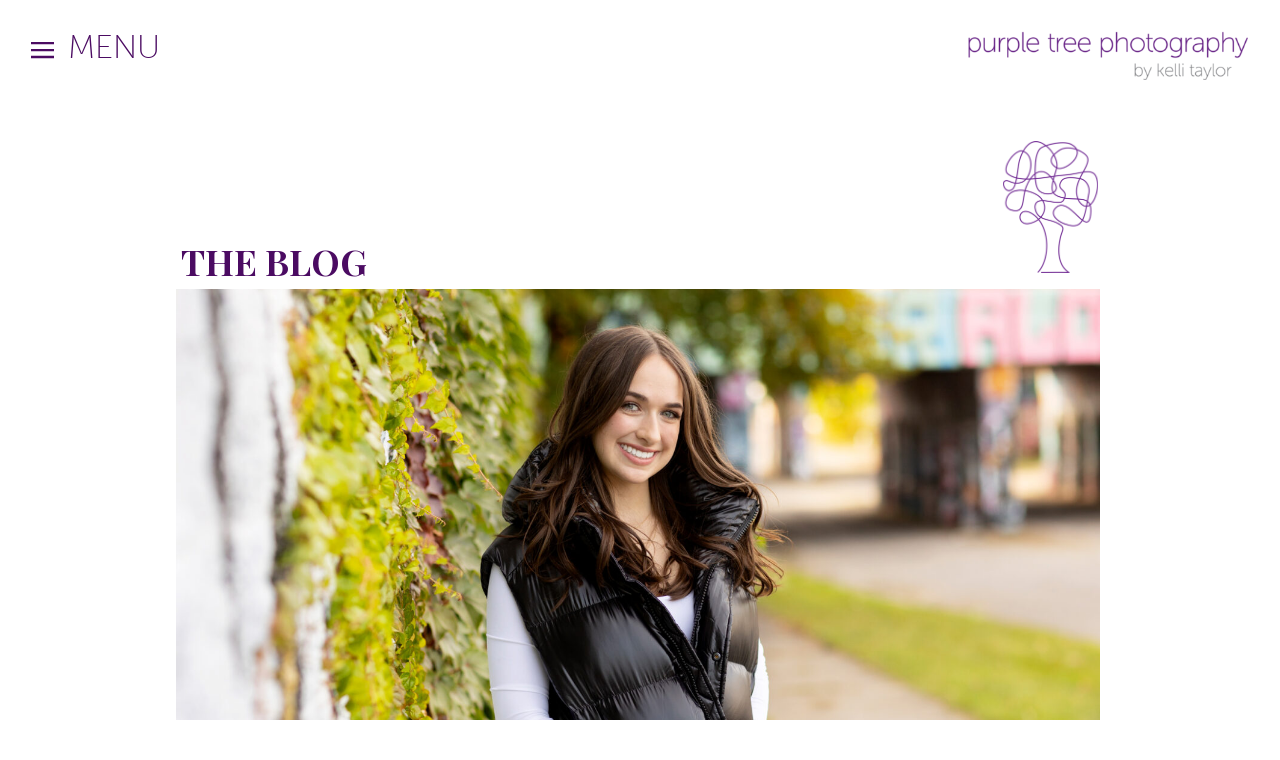

--- FILE ---
content_type: text/html; charset=UTF-8
request_url: https://purpletreephotography.com/blog/page/4/
body_size: 20079
content:
<!DOCTYPE html>
<html lang="en-US" class="d">
<head>
<link rel="stylesheet" type="text/css" href="//lib.showit.co/engine/2.6.4/showit.css" />
<meta name='robots' content='index, follow, max-image-preview:large, max-snippet:-1, max-video-preview:-1' />

            <script data-no-defer="1" data-ezscrex="false" data-cfasync="false" data-pagespeed-no-defer data-cookieconsent="ignore">
                var ctPublicFunctions = {"_ajax_nonce":"648ea12f4d","_rest_nonce":"9a5dfb0ef7","_ajax_url":"\/wp-admin\/admin-ajax.php","_rest_url":"https:\/\/purpletreephotography.com\/wp-json\/","data__cookies_type":"none","data__ajax_type":"custom_ajax","data__bot_detector_enabled":1,"data__frontend_data_log_enabled":1,"cookiePrefix":"","wprocket_detected":false,"host_url":"purpletreephotography.com","text__ee_click_to_select":"Click to select the whole data","text__ee_original_email":"The complete one is","text__ee_got_it":"Got it","text__ee_blocked":"Blocked","text__ee_cannot_connect":"Cannot connect","text__ee_cannot_decode":"Can not decode email. Unknown reason","text__ee_email_decoder":"CleanTalk email decoder","text__ee_wait_for_decoding":"The magic is on the way!","text__ee_decoding_process":"Please wait a few seconds while we decode the contact data."}
            </script>
        
            <script data-no-defer="1" data-ezscrex="false" data-cfasync="false" data-pagespeed-no-defer data-cookieconsent="ignore">
                var ctPublic = {"_ajax_nonce":"648ea12f4d","settings__forms__check_internal":"0","settings__forms__check_external":"0","settings__forms__force_protection":0,"settings__forms__search_test":"0","settings__data__bot_detector_enabled":1,"settings__sfw__anti_crawler":0,"blog_home":"https:\/\/purpletreephotography.com\/","pixel__setting":"3","pixel__enabled":false,"pixel__url":"https:\/\/moderate9-v4.cleantalk.org\/pixel\/836b91faf2a6662fe2094c4f422955bb.gif","data__email_check_before_post":"1","data__email_check_exist_post":1,"data__cookies_type":"none","data__key_is_ok":true,"data__visible_fields_required":true,"wl_brandname":"Anti-Spam by CleanTalk","wl_brandname_short":"CleanTalk","ct_checkjs_key":988721680,"emailEncoderPassKey":"6e4383599f0c6dbfd04e1e3335128baa","bot_detector_forms_excluded":"W10=","advancedCacheExists":false,"varnishCacheExists":false,"wc_ajax_add_to_cart":false}
            </script>
        
	<!-- This site is optimized with the Yoast SEO plugin v26.3 - https://yoast.com/wordpress/plugins/seo/ -->
	<title>Purple Tree Photography | Senior Photos &amp; Professional Headshots</title>
	<meta name="description" content="Modern senior photos, professional headshots and branding portraits. Northville studio and on-location in Ann Arbor, Detroit and beyond." />
	<link rel="canonical" href="https://purpletreephotography.com/blog/page/4/" />
	<link rel="prev" href="https://purpletreephotography.com/blog/page/3/" />
	<link rel="next" href="https://purpletreephotography.com/blog/page/5/" />
	<meta property="og:locale" content="en_US" />
	<meta property="og:type" content="article" />
	<meta property="og:title" content="Purple Tree Photography | Senior Photos &amp; Professional Headshots" />
	<meta property="og:description" content="Modern senior photos, professional headshots and branding portraits. Northville studio and on-location in Ann Arbor, Detroit and beyond." />
	<meta property="og:url" content="https://purpletreephotography.com/blog/" />
	<meta property="og:site_name" content="purpletreephotography.com/blog" />
	<meta name="twitter:card" content="summary_large_image" />
	<script type="application/ld+json" class="yoast-schema-graph">{"@context":"https://schema.org","@graph":[{"@type":["WebPage","CollectionPage"],"@id":"https://purpletreephotography.com/blog/","url":"https://purpletreephotography.com/blog/page/4/","name":"Purple Tree Photography | Senior Photos & Professional Headshots","isPartOf":{"@id":"https://purpletreephotography.com/#website"},"datePublished":"2021-01-15T14:33:37+00:00","dateModified":"2025-03-31T19:24:48+00:00","description":"Modern senior photos, professional headshots and branding portraits. Northville studio and on-location in Ann Arbor, Detroit and beyond.","breadcrumb":{"@id":"https://purpletreephotography.com/blog/page/4/#breadcrumb"},"inLanguage":"en-US"},{"@type":"BreadcrumbList","@id":"https://purpletreephotography.com/blog/page/4/#breadcrumb","itemListElement":[{"@type":"ListItem","position":1,"name":"Home","item":"https://purpletreephotography.com/"},{"@type":"ListItem","position":2,"name":"Blog"}]},{"@type":"WebSite","@id":"https://purpletreephotography.com/#website","url":"https://purpletreephotography.com/","name":"purpletreephotography.com","description":"Modern portrait photography","publisher":{"@id":"https://purpletreephotography.com/#/schema/person/3d31fd5ce9208551112cd65bf4ded508"},"potentialAction":[{"@type":"SearchAction","target":{"@type":"EntryPoint","urlTemplate":"https://purpletreephotography.com/?s={search_term_string}"},"query-input":{"@type":"PropertyValueSpecification","valueRequired":true,"valueName":"search_term_string"}}],"inLanguage":"en-US"},{"@type":["Person","Organization"],"@id":"https://purpletreephotography.com/#/schema/person/3d31fd5ce9208551112cd65bf4ded508","name":"Kelli Taylor","image":{"@type":"ImageObject","inLanguage":"en-US","@id":"https://purpletreephotography.com/#/schema/person/image/","url":"https://purpletreephotography.com/wp-content/uploads/sites/16584/2025/03/PTP-logo_tree_Web.jpg","contentUrl":"https://purpletreephotography.com/wp-content/uploads/sites/16584/2025/03/PTP-logo_tree_Web.jpg","width":1800,"height":1800,"caption":"Kelli Taylor"},"logo":{"@id":"https://purpletreephotography.com/#/schema/person/image/"},"description":"Award winning photographer specializing in professional headshots and branding portraits. Northville studio and on-location in Ann Arbor, Detroit and beyond.","sameAs":["http://www.purpletreephotography.com","https://www.facebook.com/purpletreephoto","https://www.instagram.com/purpletreephotog","https://www.linkedin.com/in/kelli-taylor-347376241/","https://www.pinterest.com/purpletree/"]}]}</script>
	<!-- / Yoast SEO plugin. -->


<link rel='dns-prefetch' href='//fd.cleantalk.org' />
<link rel="alternate" type="application/rss+xml" title="purpletreephotography.com/blog &raquo; Feed" href="https://purpletreephotography.com/feed/" />
<link rel="alternate" type="application/rss+xml" title="purpletreephotography.com/blog &raquo; Comments Feed" href="https://purpletreephotography.com/comments/feed/" />
<script type="text/javascript">
/* <![CDATA[ */
window._wpemojiSettings = {"baseUrl":"https:\/\/s.w.org\/images\/core\/emoji\/16.0.1\/72x72\/","ext":".png","svgUrl":"https:\/\/s.w.org\/images\/core\/emoji\/16.0.1\/svg\/","svgExt":".svg","source":{"concatemoji":"https:\/\/purpletreephotography.com\/wp-includes\/js\/wp-emoji-release.min.js?ver=6.8.3"}};
/*! This file is auto-generated */
!function(s,n){var o,i,e;function c(e){try{var t={supportTests:e,timestamp:(new Date).valueOf()};sessionStorage.setItem(o,JSON.stringify(t))}catch(e){}}function p(e,t,n){e.clearRect(0,0,e.canvas.width,e.canvas.height),e.fillText(t,0,0);var t=new Uint32Array(e.getImageData(0,0,e.canvas.width,e.canvas.height).data),a=(e.clearRect(0,0,e.canvas.width,e.canvas.height),e.fillText(n,0,0),new Uint32Array(e.getImageData(0,0,e.canvas.width,e.canvas.height).data));return t.every(function(e,t){return e===a[t]})}function u(e,t){e.clearRect(0,0,e.canvas.width,e.canvas.height),e.fillText(t,0,0);for(var n=e.getImageData(16,16,1,1),a=0;a<n.data.length;a++)if(0!==n.data[a])return!1;return!0}function f(e,t,n,a){switch(t){case"flag":return n(e,"\ud83c\udff3\ufe0f\u200d\u26a7\ufe0f","\ud83c\udff3\ufe0f\u200b\u26a7\ufe0f")?!1:!n(e,"\ud83c\udde8\ud83c\uddf6","\ud83c\udde8\u200b\ud83c\uddf6")&&!n(e,"\ud83c\udff4\udb40\udc67\udb40\udc62\udb40\udc65\udb40\udc6e\udb40\udc67\udb40\udc7f","\ud83c\udff4\u200b\udb40\udc67\u200b\udb40\udc62\u200b\udb40\udc65\u200b\udb40\udc6e\u200b\udb40\udc67\u200b\udb40\udc7f");case"emoji":return!a(e,"\ud83e\udedf")}return!1}function g(e,t,n,a){var r="undefined"!=typeof WorkerGlobalScope&&self instanceof WorkerGlobalScope?new OffscreenCanvas(300,150):s.createElement("canvas"),o=r.getContext("2d",{willReadFrequently:!0}),i=(o.textBaseline="top",o.font="600 32px Arial",{});return e.forEach(function(e){i[e]=t(o,e,n,a)}),i}function t(e){var t=s.createElement("script");t.src=e,t.defer=!0,s.head.appendChild(t)}"undefined"!=typeof Promise&&(o="wpEmojiSettingsSupports",i=["flag","emoji"],n.supports={everything:!0,everythingExceptFlag:!0},e=new Promise(function(e){s.addEventListener("DOMContentLoaded",e,{once:!0})}),new Promise(function(t){var n=function(){try{var e=JSON.parse(sessionStorage.getItem(o));if("object"==typeof e&&"number"==typeof e.timestamp&&(new Date).valueOf()<e.timestamp+604800&&"object"==typeof e.supportTests)return e.supportTests}catch(e){}return null}();if(!n){if("undefined"!=typeof Worker&&"undefined"!=typeof OffscreenCanvas&&"undefined"!=typeof URL&&URL.createObjectURL&&"undefined"!=typeof Blob)try{var e="postMessage("+g.toString()+"("+[JSON.stringify(i),f.toString(),p.toString(),u.toString()].join(",")+"));",a=new Blob([e],{type:"text/javascript"}),r=new Worker(URL.createObjectURL(a),{name:"wpTestEmojiSupports"});return void(r.onmessage=function(e){c(n=e.data),r.terminate(),t(n)})}catch(e){}c(n=g(i,f,p,u))}t(n)}).then(function(e){for(var t in e)n.supports[t]=e[t],n.supports.everything=n.supports.everything&&n.supports[t],"flag"!==t&&(n.supports.everythingExceptFlag=n.supports.everythingExceptFlag&&n.supports[t]);n.supports.everythingExceptFlag=n.supports.everythingExceptFlag&&!n.supports.flag,n.DOMReady=!1,n.readyCallback=function(){n.DOMReady=!0}}).then(function(){return e}).then(function(){var e;n.supports.everything||(n.readyCallback(),(e=n.source||{}).concatemoji?t(e.concatemoji):e.wpemoji&&e.twemoji&&(t(e.twemoji),t(e.wpemoji)))}))}((window,document),window._wpemojiSettings);
/* ]]> */
</script>
<style id='wp-emoji-styles-inline-css' type='text/css'>

	img.wp-smiley, img.emoji {
		display: inline !important;
		border: none !important;
		box-shadow: none !important;
		height: 1em !important;
		width: 1em !important;
		margin: 0 0.07em !important;
		vertical-align: -0.1em !important;
		background: none !important;
		padding: 0 !important;
	}
</style>
<link rel='stylesheet' id='wp-block-library-css' href='https://purpletreephotography.com/wp-includes/css/dist/block-library/style.min.css?ver=6.8.3' type='text/css' media='all' />
<style id='classic-theme-styles-inline-css' type='text/css'>
/*! This file is auto-generated */
.wp-block-button__link{color:#fff;background-color:#32373c;border-radius:9999px;box-shadow:none;text-decoration:none;padding:calc(.667em + 2px) calc(1.333em + 2px);font-size:1.125em}.wp-block-file__button{background:#32373c;color:#fff;text-decoration:none}
</style>
<style id='global-styles-inline-css' type='text/css'>
:root{--wp--preset--aspect-ratio--square: 1;--wp--preset--aspect-ratio--4-3: 4/3;--wp--preset--aspect-ratio--3-4: 3/4;--wp--preset--aspect-ratio--3-2: 3/2;--wp--preset--aspect-ratio--2-3: 2/3;--wp--preset--aspect-ratio--16-9: 16/9;--wp--preset--aspect-ratio--9-16: 9/16;--wp--preset--color--black: #000000;--wp--preset--color--cyan-bluish-gray: #abb8c3;--wp--preset--color--white: #ffffff;--wp--preset--color--pale-pink: #f78da7;--wp--preset--color--vivid-red: #cf2e2e;--wp--preset--color--luminous-vivid-orange: #ff6900;--wp--preset--color--luminous-vivid-amber: #fcb900;--wp--preset--color--light-green-cyan: #7bdcb5;--wp--preset--color--vivid-green-cyan: #00d084;--wp--preset--color--pale-cyan-blue: #8ed1fc;--wp--preset--color--vivid-cyan-blue: #0693e3;--wp--preset--color--vivid-purple: #9b51e0;--wp--preset--gradient--vivid-cyan-blue-to-vivid-purple: linear-gradient(135deg,rgba(6,147,227,1) 0%,rgb(155,81,224) 100%);--wp--preset--gradient--light-green-cyan-to-vivid-green-cyan: linear-gradient(135deg,rgb(122,220,180) 0%,rgb(0,208,130) 100%);--wp--preset--gradient--luminous-vivid-amber-to-luminous-vivid-orange: linear-gradient(135deg,rgba(252,185,0,1) 0%,rgba(255,105,0,1) 100%);--wp--preset--gradient--luminous-vivid-orange-to-vivid-red: linear-gradient(135deg,rgba(255,105,0,1) 0%,rgb(207,46,46) 100%);--wp--preset--gradient--very-light-gray-to-cyan-bluish-gray: linear-gradient(135deg,rgb(238,238,238) 0%,rgb(169,184,195) 100%);--wp--preset--gradient--cool-to-warm-spectrum: linear-gradient(135deg,rgb(74,234,220) 0%,rgb(151,120,209) 20%,rgb(207,42,186) 40%,rgb(238,44,130) 60%,rgb(251,105,98) 80%,rgb(254,248,76) 100%);--wp--preset--gradient--blush-light-purple: linear-gradient(135deg,rgb(255,206,236) 0%,rgb(152,150,240) 100%);--wp--preset--gradient--blush-bordeaux: linear-gradient(135deg,rgb(254,205,165) 0%,rgb(254,45,45) 50%,rgb(107,0,62) 100%);--wp--preset--gradient--luminous-dusk: linear-gradient(135deg,rgb(255,203,112) 0%,rgb(199,81,192) 50%,rgb(65,88,208) 100%);--wp--preset--gradient--pale-ocean: linear-gradient(135deg,rgb(255,245,203) 0%,rgb(182,227,212) 50%,rgb(51,167,181) 100%);--wp--preset--gradient--electric-grass: linear-gradient(135deg,rgb(202,248,128) 0%,rgb(113,206,126) 100%);--wp--preset--gradient--midnight: linear-gradient(135deg,rgb(2,3,129) 0%,rgb(40,116,252) 100%);--wp--preset--font-size--small: 13px;--wp--preset--font-size--medium: 20px;--wp--preset--font-size--large: 36px;--wp--preset--font-size--x-large: 42px;--wp--preset--spacing--20: 0.44rem;--wp--preset--spacing--30: 0.67rem;--wp--preset--spacing--40: 1rem;--wp--preset--spacing--50: 1.5rem;--wp--preset--spacing--60: 2.25rem;--wp--preset--spacing--70: 3.38rem;--wp--preset--spacing--80: 5.06rem;--wp--preset--shadow--natural: 6px 6px 9px rgba(0, 0, 0, 0.2);--wp--preset--shadow--deep: 12px 12px 50px rgba(0, 0, 0, 0.4);--wp--preset--shadow--sharp: 6px 6px 0px rgba(0, 0, 0, 0.2);--wp--preset--shadow--outlined: 6px 6px 0px -3px rgba(255, 255, 255, 1), 6px 6px rgba(0, 0, 0, 1);--wp--preset--shadow--crisp: 6px 6px 0px rgba(0, 0, 0, 1);}:where(.is-layout-flex){gap: 0.5em;}:where(.is-layout-grid){gap: 0.5em;}body .is-layout-flex{display: flex;}.is-layout-flex{flex-wrap: wrap;align-items: center;}.is-layout-flex > :is(*, div){margin: 0;}body .is-layout-grid{display: grid;}.is-layout-grid > :is(*, div){margin: 0;}:where(.wp-block-columns.is-layout-flex){gap: 2em;}:where(.wp-block-columns.is-layout-grid){gap: 2em;}:where(.wp-block-post-template.is-layout-flex){gap: 1.25em;}:where(.wp-block-post-template.is-layout-grid){gap: 1.25em;}.has-black-color{color: var(--wp--preset--color--black) !important;}.has-cyan-bluish-gray-color{color: var(--wp--preset--color--cyan-bluish-gray) !important;}.has-white-color{color: var(--wp--preset--color--white) !important;}.has-pale-pink-color{color: var(--wp--preset--color--pale-pink) !important;}.has-vivid-red-color{color: var(--wp--preset--color--vivid-red) !important;}.has-luminous-vivid-orange-color{color: var(--wp--preset--color--luminous-vivid-orange) !important;}.has-luminous-vivid-amber-color{color: var(--wp--preset--color--luminous-vivid-amber) !important;}.has-light-green-cyan-color{color: var(--wp--preset--color--light-green-cyan) !important;}.has-vivid-green-cyan-color{color: var(--wp--preset--color--vivid-green-cyan) !important;}.has-pale-cyan-blue-color{color: var(--wp--preset--color--pale-cyan-blue) !important;}.has-vivid-cyan-blue-color{color: var(--wp--preset--color--vivid-cyan-blue) !important;}.has-vivid-purple-color{color: var(--wp--preset--color--vivid-purple) !important;}.has-black-background-color{background-color: var(--wp--preset--color--black) !important;}.has-cyan-bluish-gray-background-color{background-color: var(--wp--preset--color--cyan-bluish-gray) !important;}.has-white-background-color{background-color: var(--wp--preset--color--white) !important;}.has-pale-pink-background-color{background-color: var(--wp--preset--color--pale-pink) !important;}.has-vivid-red-background-color{background-color: var(--wp--preset--color--vivid-red) !important;}.has-luminous-vivid-orange-background-color{background-color: var(--wp--preset--color--luminous-vivid-orange) !important;}.has-luminous-vivid-amber-background-color{background-color: var(--wp--preset--color--luminous-vivid-amber) !important;}.has-light-green-cyan-background-color{background-color: var(--wp--preset--color--light-green-cyan) !important;}.has-vivid-green-cyan-background-color{background-color: var(--wp--preset--color--vivid-green-cyan) !important;}.has-pale-cyan-blue-background-color{background-color: var(--wp--preset--color--pale-cyan-blue) !important;}.has-vivid-cyan-blue-background-color{background-color: var(--wp--preset--color--vivid-cyan-blue) !important;}.has-vivid-purple-background-color{background-color: var(--wp--preset--color--vivid-purple) !important;}.has-black-border-color{border-color: var(--wp--preset--color--black) !important;}.has-cyan-bluish-gray-border-color{border-color: var(--wp--preset--color--cyan-bluish-gray) !important;}.has-white-border-color{border-color: var(--wp--preset--color--white) !important;}.has-pale-pink-border-color{border-color: var(--wp--preset--color--pale-pink) !important;}.has-vivid-red-border-color{border-color: var(--wp--preset--color--vivid-red) !important;}.has-luminous-vivid-orange-border-color{border-color: var(--wp--preset--color--luminous-vivid-orange) !important;}.has-luminous-vivid-amber-border-color{border-color: var(--wp--preset--color--luminous-vivid-amber) !important;}.has-light-green-cyan-border-color{border-color: var(--wp--preset--color--light-green-cyan) !important;}.has-vivid-green-cyan-border-color{border-color: var(--wp--preset--color--vivid-green-cyan) !important;}.has-pale-cyan-blue-border-color{border-color: var(--wp--preset--color--pale-cyan-blue) !important;}.has-vivid-cyan-blue-border-color{border-color: var(--wp--preset--color--vivid-cyan-blue) !important;}.has-vivid-purple-border-color{border-color: var(--wp--preset--color--vivid-purple) !important;}.has-vivid-cyan-blue-to-vivid-purple-gradient-background{background: var(--wp--preset--gradient--vivid-cyan-blue-to-vivid-purple) !important;}.has-light-green-cyan-to-vivid-green-cyan-gradient-background{background: var(--wp--preset--gradient--light-green-cyan-to-vivid-green-cyan) !important;}.has-luminous-vivid-amber-to-luminous-vivid-orange-gradient-background{background: var(--wp--preset--gradient--luminous-vivid-amber-to-luminous-vivid-orange) !important;}.has-luminous-vivid-orange-to-vivid-red-gradient-background{background: var(--wp--preset--gradient--luminous-vivid-orange-to-vivid-red) !important;}.has-very-light-gray-to-cyan-bluish-gray-gradient-background{background: var(--wp--preset--gradient--very-light-gray-to-cyan-bluish-gray) !important;}.has-cool-to-warm-spectrum-gradient-background{background: var(--wp--preset--gradient--cool-to-warm-spectrum) !important;}.has-blush-light-purple-gradient-background{background: var(--wp--preset--gradient--blush-light-purple) !important;}.has-blush-bordeaux-gradient-background{background: var(--wp--preset--gradient--blush-bordeaux) !important;}.has-luminous-dusk-gradient-background{background: var(--wp--preset--gradient--luminous-dusk) !important;}.has-pale-ocean-gradient-background{background: var(--wp--preset--gradient--pale-ocean) !important;}.has-electric-grass-gradient-background{background: var(--wp--preset--gradient--electric-grass) !important;}.has-midnight-gradient-background{background: var(--wp--preset--gradient--midnight) !important;}.has-small-font-size{font-size: var(--wp--preset--font-size--small) !important;}.has-medium-font-size{font-size: var(--wp--preset--font-size--medium) !important;}.has-large-font-size{font-size: var(--wp--preset--font-size--large) !important;}.has-x-large-font-size{font-size: var(--wp--preset--font-size--x-large) !important;}
:where(.wp-block-post-template.is-layout-flex){gap: 1.25em;}:where(.wp-block-post-template.is-layout-grid){gap: 1.25em;}
:where(.wp-block-columns.is-layout-flex){gap: 2em;}:where(.wp-block-columns.is-layout-grid){gap: 2em;}
:root :where(.wp-block-pullquote){font-size: 1.5em;line-height: 1.6;}
</style>
<link rel='stylesheet' id='cleantalk-public-css-css' href='https://purpletreephotography.com/wp-content/plugins/cleantalk-spam-protect/css/cleantalk-public.min.css?ver=6.67_1762442642' type='text/css' media='all' />
<link rel='stylesheet' id='cleantalk-email-decoder-css-css' href='https://purpletreephotography.com/wp-content/plugins/cleantalk-spam-protect/css/cleantalk-email-decoder.min.css?ver=6.67_1762442642' type='text/css' media='all' />
<script type="text/javascript" src="https://purpletreephotography.com/wp-content/plugins/cleantalk-spam-protect/js/apbct-public-bundle.min.js?ver=6.67_1762442642" id="apbct-public-bundle.min-js-js"></script>
<script type="text/javascript" src="https://fd.cleantalk.org/ct-bot-detector-wrapper.js?ver=6.67" id="ct_bot_detector-js" defer="defer" data-wp-strategy="defer"></script>
<script type="text/javascript" src="https://purpletreephotography.com/wp-includes/js/jquery/jquery.min.js?ver=3.7.1" id="jquery-core-js"></script>
<script type="text/javascript" src="https://purpletreephotography.com/wp-includes/js/jquery/jquery-migrate.min.js?ver=3.4.1" id="jquery-migrate-js"></script>
<script type="text/javascript" src="https://purpletreephotography.com/wp-content/plugins/showit/public/js/showit.js?ver=1765944553" id="si-script-js"></script>
<link rel="https://api.w.org/" href="https://purpletreephotography.com/wp-json/" /><link rel="EditURI" type="application/rsd+xml" title="RSD" href="https://purpletreephotography.com/xmlrpc.php?rsd" />
<style type="text/css">.recentcomments a{display:inline !important;padding:0 !important;margin:0 !important;}</style>
<meta charset="UTF-8" />
<meta name="viewport" content="width=device-width, initial-scale=1" />
<link rel="icon" type="image/png" href="//static.showit.co/200/lelHxszvQcqenBrzc4EOSw/125836/artboard_1.png" />
<link rel="preconnect" href="https://static.showit.co" />

<link rel="preconnect" href="https://fonts.googleapis.com">
<link rel="preconnect" href="https://fonts.gstatic.com" crossorigin>
<link href="https://fonts.googleapis.com/css?family=Playfair+Display:700normal" rel="stylesheet" type="text/css"/>
<style>
@font-face{font-family:Museo;src:url('//static.showit.co/file/G5eLW7eHQGuQTbeddkiEug/125836/e976d680-12b6-411e-9f79-0ef9287f484d.woff');}
</style>
<script id="init_data" type="application/json">
{"mobile":{"w":320},"desktop":{"w":1200,"defaultTrIn":{"type":"fade"},"defaultTrOut":{"type":"fade"},"bgFillType":"color","bgColor":"colors-7"},"sid":"fceb4bdiqe2mnkozgzfxcg","break":768,"assetURL":"//static.showit.co","contactFormId":"125836/249125","cfAction":"aHR0cHM6Ly9jbGllbnRzZXJ2aWNlLnNob3dpdC5jby9jb250YWN0Zm9ybQ==","sgAction":"aHR0cHM6Ly9jbGllbnRzZXJ2aWNlLnNob3dpdC5jby9zb2NpYWxncmlk","blockData":[{"slug":"menu-closed","visible":"a","states":[],"d":{"h":100,"w":1200,"locking":{"side":"st"},"bgFillType":"color","bgColor":"colors-3","bgMediaType":"none"},"m":{"h":53,"w":320,"bgFillType":"color","bgColor":"colors-7","bgMediaType":"none"}},{"slug":"header","visible":"a","states":[],"d":{"h":189,"w":1200,"bgFillType":"color","bgColor":"colors-7","bgMediaType":"none"},"m":{"h":204,"w":320,"bgFillType":"color","bgColor":"colors-7","bgMediaType":"none"}},{"slug":"post-header","visible":"a","states":[],"d":{"h":564,"w":1200,"nature":"dH","bgFillType":"color","bgColor":"colors-7","bgMediaType":"none"},"m":{"h":235,"w":320,"nature":"dH","bgFillType":"color","bgColor":"colors-7","bgMediaType":"none"}},{"slug":"read-more-1","visible":"a","states":[],"d":{"h":64,"w":1200,"bgFillType":"color","bgColor":"colors-7","bgMediaType":"none"},"m":{"h":62,"w":320,"bgFillType":"color","bgColor":"colors-7","bgMediaType":"none"}},{"slug":"post-content","visible":"a","states":[],"d":{"h":188,"w":1200,"nature":"dH","bgFillType":"color","bgColor":"colors-7","bgMediaType":"none"},"m":{"h":351,"w":320,"bgFillType":"color","bgColor":"colors-7","bgMediaType":"none"}},{"slug":"read-more","visible":"a","states":[],"d":{"h":85,"w":1200,"bgFillType":"color","bgColor":"colors-7","bgMediaType":"none"},"m":{"h":80,"w":320,"bgFillType":"color","bgColor":"colors-7","bgMediaType":"none"}},{"slug":"load-more-posts","visible":"a","states":[],"d":{"h":60,"w":1200,"bgFillType":"color","bgColor":"colors-5","bgMediaType":"none"},"m":{"h":46,"w":320,"bgFillType":"color","bgColor":"colors-5","bgMediaType":"none"}},{"slug":"contact-form","visible":"a","states":[{"d":{"bgFillType":"color","bgColor":"colors-3","bgMediaType":"none"},"m":{"bgFillType":"color","bgColor":"colors-3","bgMediaType":"none"},"slug":"form"},{"d":{"bgFillType":"color","bgColor":"#000000:0","bgMediaType":"none"},"m":{"bgFillType":"color","bgColor":"#000000:0","bgMediaType":"none"},"slug":"thanks"}],"d":{"h":298,"w":1200,"bgFillType":"color","bgColor":"colors-3","bgMediaType":"none"},"m":{"h":359,"w":320,"bgFillType":"color","bgColor":"colors-5","bgMediaType":"none"},"stateTrans":[{},{}]},{"slug":"footer","visible":"a","states":[],"d":{"h":312,"w":1200,"locking":{"side":"sb"},"bgFillType":"color","bgColor":"colors-7","bgMediaType":"none"},"m":{"h":452,"w":320,"bgFillType":"color","bgColor":"colors-7","bgMediaType":"none"}},{"slug":"menu-open","visible":"a","states":[],"d":{"h":280,"w":1200,"locking":{"side":"t"},"trIn":{"type":"slide","direction":"Down"},"trOut":{"type":"slide","direction":"Up"},"bgFillType":"color","bgColor":"colors-6","bgMediaType":"none","tr":{"in":{"cl":"slideInDown","d":"0.5","dl":"0"},"out":{"cl":"slideOutUp","d":"0.5","dl":"0"}}},"m":{"h":365,"w":320,"locking":{"side":"t"},"nature":"wH","trIn":{"type":"slide","direction":"Left"},"trOut":{"type":"slide","direction":"Left"},"bgFillType":"color","bgColor":"colors-6","bgMediaType":"none","tr":{"in":{"cl":"slideInLeft","d":"0.5","dl":"0"},"out":{"cl":"slideOutLeft","d":"0.5","dl":"0"}}}}],"elementData":[{"type":"icon","visible":"a","id":"menu-closed_0","blockId":"menu-closed","m":{"x":11,"y":10,"w":23,"h":33,"a":0},"d":{"x":24,"y":25,"w":37,"h":50,"a":0,"lockH":"l"},"pc":[{"type":"show","block":"menu-open"}]},{"type":"text","visible":"a","id":"menu-closed_1","blockId":"menu-closed","m":{"x":36,"y":17,"w":100,"h":26,"a":0},"d":{"x":68,"y":29,"w":117,"h":42,"a":0,"lockH":"l"},"pc":[{"type":"show","block":"menu-open"}]},{"type":"graphic","visible":"a","id":"menu-closed_2","blockId":"menu-closed","m":{"x":170,"y":16,"w":138,"h":25,"a":0},"d":{"x":886,"y":28,"w":282,"h":52,"a":0,"lockH":"r"},"c":{"key":"J1-Z_Z3gSUGIg8tcIBhJkQ/125836/ptp_logo_words.png","aspect_ratio":5.41499}},{"type":"text","visible":"a","id":"header_0","blockId":"header","m":{"x":16,"y":161,"w":214,"h":35,"a":0},"d":{"x":141,"y":140,"w":665,"h":51,"a":0}},{"type":"graphic","visible":"a","id":"header_1","blockId":"header","m":{"x":239,"y":106,"w":61,"h":82,"a":0,"gs":{"t":"fit"}},"d":{"x":963,"y":41,"w":95,"h":132,"a":0},"c":{"key":"T25HiKe7SgS1PuqvLgDssQ/125836/ptp_logo_tree.png","aspect_ratio":0.72158}},{"type":"graphic","visible":"a","id":"post-header_0","blockId":"post-header","m":{"x":-1,"y":0,"w":323,"h":231,"a":0},"d":{"x":136,"y":0,"w":924,"h":560,"a":0},"c":{"key":"yIwKswLfRceKSUhgazgM9A/shared/pexels-photo-545034.jpg","aspect_ratio":1.5}},{"type":"simple","visible":"a","id":"read-more-1_0","blockId":"read-more-1","m":{"x":26,"y":54,"w":269,"h":1,"a":0},"d":{"x":138,"y":58,"w":917,"h":1,"a":0}},{"type":"simple","visible":"a","id":"read-more-1_1","blockId":"read-more-1","m":{"x":182,"y":13,"w":113,"h":29,"a":0},"d":{"x":883,"y":14,"w":172,"h":34,"a":0}},{"type":"text","visible":"a","id":"read-more-1_2","blockId":"read-more-1","m":{"x":182,"y":19,"w":113,"h":19,"a":0},"d":{"x":883,"y":22,"w":172,"h":25,"a":0}},{"type":"text","visible":"a","id":"read-more-1_3","blockId":"read-more-1","m":{"x":26,"y":27,"w":142,"h":21,"a":0},"d":{"x":213,"y":23,"w":257,"h":20,"a":0}},{"type":"text","visible":"a","id":"read-more-1_4","blockId":"read-more-1","m":{"x":26,"y":10,"w":107,"h":13,"a":0},"d":{"x":138,"y":23,"w":67,"h":20,"a":0}},{"type":"text","visible":"a","id":"post-content_0","blockId":"post-content","m":{"x":28,"y":92,"w":265,"h":249,"a":0},"d":{"x":144,"y":84,"w":914,"h":114,"a":0}},{"type":"text","visible":"a","id":"post-content_1","blockId":"post-content","m":{"x":27,"y":36,"w":263,"h":92,"a":0},"d":{"x":142,"y":43,"w":920,"h":83,"a":0}},{"type":"text","visible":"a","id":"post-content_2","blockId":"post-content","m":{"x":25,"y":4,"w":204,"h":35,"a":0},"d":{"x":144,"y":7,"w":262,"h":28,"a":0}},{"type":"simple","visible":"a","id":"read-more_0","blockId":"read-more","m":{"x":74,"y":6,"w":173,"h":32,"a":0},"d":{"x":413,"y":8,"w":375,"h":32,"a":0}},{"type":"text","visible":"a","id":"read-more_1","blockId":"read-more","m":{"x":110,"y":14,"w":78,"h":21,"a":0},"d":{"x":542,"y":15,"w":113,"h":21,"a":0}},{"type":"icon","visible":"a","id":"read-more_2","blockId":"read-more","m":{"x":181,"y":8,"w":30,"h":27,"a":0},"d":{"x":641,"y":13,"w":36,"h":22,"a":0}},{"type":"simple","visible":"a","id":"read-more_3","blockId":"read-more","m":{"x":30,"y":60,"w":261,"h":1,"a":0},"d":{"x":140,"y":72,"w":917,"h":1,"a":0}},{"type":"text","visible":"a","id":"load-more-posts_0","blockId":"load-more-posts","m":{"x":80,"y":14,"w":161,"h":32,"a":0},"d":{"x":451,"y":11,"w":298,"h":35,"a":0}},{"type":"text","visible":"a","id":"contact-form_form_0","blockId":"contact-form","m":{"x":4,"y":26,"w":311,"h":40,"a":0},"d":{"x":251,"y":36,"w":698,"h":58,"a":0}},{"type":"text","visible":"a","id":"contact-form_form_1","blockId":"contact-form","m":{"x":55,"y":62,"w":211,"h":48,"a":0},"d":{"x":259,"y":101,"w":689,"h":55,"a":0}},{"type":"simple","visible":"a","id":"contact-form_form_2","blockId":"contact-form","m":{"x":25,"y":116,"w":271,"h":1,"a":0},"d":{"x":259,"y":156,"w":689,"h":1,"a":0}},{"type":"text","visible":"a","id":"contact-form_form_3","blockId":"contact-form","m":{"x":0,"y":119,"w":321,"h":28,"a":0},"d":{"x":436,"y":161,"w":329,"h":37,"a":0}},{"type":"simple","visible":"a","id":"contact-form_form_4","blockId":"contact-form","m":{"x":70,"y":152,"w":181,"h":48,"a":0},"d":{"x":515,"y":198,"w":175,"h":44,"a":0}},{"type":"simple","visible":"a","id":"contact-form_form_5","blockId":"contact-form","m":{"x":70,"y":211,"w":181,"h":48,"a":0},"d":{"x":315,"y":198,"w":175,"h":44,"a":0}},{"type":"text","visible":"a","id":"contact-form_form_6","blockId":"contact-form","m":{"x":71,"y":162,"w":178,"h":48,"a":0},"d":{"x":330,"y":208,"w":146,"h":29,"a":0}},{"type":"text","visible":"a","id":"contact-form_form_7","blockId":"contact-form","m":{"x":71,"y":222,"w":179,"h":37,"a":0},"d":{"x":519,"y":208,"w":167,"h":29,"a":0}},{"type":"simple","visible":"a","id":"contact-form_form_8","blockId":"contact-form","m":{"x":70,"y":272,"w":181,"h":48,"a":0},"d":{"x":710,"y":198,"w":175,"h":44,"a":0}},{"type":"text","visible":"a","id":"contact-form_form_9","blockId":"contact-form","m":{"x":72,"y":283,"w":179,"h":37,"a":0},"d":{"x":714,"y":208,"w":167,"h":29,"a":0}},{"type":"text","visible":"a","id":"contact-form_thanks_0","blockId":"contact-form","m":{"x":48,"y":252,"w":224,"h":106,"a":0},"d":{"x":308,"y":337,"w":568,"h":79,"a":0}},{"type":"text","visible":"a","id":"contact-form_thanks_1","blockId":"contact-form","m":{"x":109,"y":140,"w":103,"h":64,"a":0},"d":{"x":475,"y":260,"w":250,"h":21,"a":0}},{"type":"graphic","visible":"a","id":"contact-form_thanks_2","blockId":"contact-form","m":{"x":48,"y":375,"w":224,"h":150,"a":0},"d":{"x":314,"y":412,"w":572,"h":356,"a":0},"c":{"key":"CdXHRilV8x5hw1Kg8G98OA/125836/067.jpg","aspect_ratio":1.4002}},{"type":"simple","visible":"a","id":"contact-form_thanks_3","blockId":"contact-form","m":{"x":143,"y":225,"w":35,"h":1,"a":0},"d":{"x":583,"y":307,"w":30,"h":1,"a":0}},{"type":"text","visible":"a","id":"footer_0","blockId":"footer","m":{"x":0,"y":200,"w":320,"h":72,"a":0,"lockV":"t"},"d":{"x":123,"y":112,"w":241,"h":91,"a":0}},{"type":"simple","visible":"a","id":"footer_1","blockId":"footer","m":{"x":50,"y":181,"w":221,"h":1,"a":0},"d":{"x":430,"y":83,"w":1,"h":140,"a":0}},{"type":"simple","visible":"a","id":"footer_2","blockId":"footer","m":{"x":51,"y":292,"w":219,"h":1,"a":0,"lockV":"t"},"d":{"x":770,"y":79,"w":1,"h":140,"a":0}},{"type":"icon","visible":"a","id":"footer_3","blockId":"footer","m":{"x":171,"y":304,"w":31,"h":48,"a":0},"d":{"x":950,"y":131,"w":49,"h":37,"a":0}},{"type":"icon","visible":"a","id":"footer_4","blockId":"footer","m":{"x":128,"y":304,"w":31,"h":48,"a":0},"d":{"x":843,"y":134,"w":49,"h":32,"a":0}},{"type":"icon","visible":"a","id":"footer_5","blockId":"footer","m":{"x":86,"y":304,"w":31,"h":48,"a":0},"d":{"x":899,"y":134,"w":49,"h":32,"a":0}},{"type":"simple","visible":"a","id":"footer_6","blockId":"footer","m":{"x":-4,"y":0,"w":330,"h":2,"a":0},"d":{"x":-4,"y":-1,"w":1213,"h":3,"a":0,"lockH":"s"}},{"type":"text","visible":"a","id":"footer_7","blockId":"footer","m":{"x":55,"y":390,"w":209,"h":25,"a":0},"d":{"x":475,"y":250,"w":251,"h":17,"a":0}},{"type":"text","visible":"a","id":"footer_8","blockId":"footer","m":{"x":55,"y":410,"w":209,"h":25,"a":0},"d":{"x":475,"y":270,"w":251,"h":17,"a":0}},{"type":"graphic","visible":"a","id":"footer_9","blockId":"footer","m":{"x":40,"y":20,"w":229,"h":164,"a":0},"d":{"x":482,"y":81,"w":219,"h":153,"a":0},"c":{"key":"lelHxszvQcqenBrzc4EOSw/125836/artboard_1.png","aspect_ratio":1}},{"type":"icon","visible":"a","id":"footer_10","blockId":"footer","m":{"x":208,"y":304,"w":31,"h":48,"a":0},"d":{"x":1001,"y":131,"w":49,"h":37,"a":0}},{"type":"icon","visible":"a","id":"menu-open_0","blockId":"menu-open","m":{"x":22,"y":17,"w":32,"h":34,"a":0,"lockV":"t"},"d":{"x":27,"y":17,"w":46,"h":56,"a":0,"lockH":"l"},"pc":[{"type":"hide","block":"menu-open"}]},{"type":"text","visible":"a","id":"menu-open_1","blockId":"menu-open","m":{"x":103,"y":89,"w":114,"h":26,"a":0},"d":{"x":244,"y":90,"w":98,"h":31,"a":0},"pc":[{"type":"hide","block":"menu-open"}]},{"type":"simple","visible":"d","id":"menu-open_2","blockId":"menu-open","m":{"x":160,"y":71,"w":1,"h":187,"a":0},"d":{"x":433,"y":62,"w":1,"h":140,"a":0}},{"type":"text","visible":"a","id":"menu-open_3","blockId":"menu-open","m":{"x":103,"y":123,"w":114,"h":26,"a":0},"d":{"x":518,"y":92,"w":163,"h":31,"a":0},"pc":[{"type":"hide","block":"menu-open"}]},{"type":"simple","visible":"d","id":"menu-open_4","blockId":"menu-open","m":{"x":34,"y":257,"w":253,"h":1,"a":0,"lockV":"t"},"d":{"x":764,"y":61,"w":1,"h":140,"a":0}},{"type":"icon","visible":"a","id":"menu-open_5","blockId":"menu-open","m":{"x":132,"y":294,"w":21,"h":32,"a":0,"lockV":"b"},"d":{"x":882,"y":111,"w":32,"h":24,"a":0}},{"type":"icon","visible":"a","id":"menu-open_6","blockId":"menu-open","m":{"x":96,"y":294,"w":21,"h":32,"a":0,"lockV":"b"},"d":{"x":883,"y":81,"w":32,"h":24,"a":0}},{"type":"icon","visible":"a","id":"menu-open_7","blockId":"menu-open","m":{"x":168,"y":294,"w":21,"h":32,"a":0,"lockV":"b"},"d":{"x":883,"y":140,"w":32,"h":24,"a":0}},{"type":"text","visible":"a","id":"menu-open_8","blockId":"menu-open","m":{"x":89,"y":156,"w":142,"h":34,"a":0},"d":{"x":518,"y":140,"w":163,"h":31,"a":0},"pc":[{"type":"hide","block":"menu-open"}]},{"type":"simple","visible":"m","id":"menu-open_9","blockId":"menu-open","m":{"x":34,"y":70,"w":253,"h":1,"a":0},"d":{"x":764,"y":61,"w":1,"h":140,"a":0}},{"type":"icon","visible":"a","id":"menu-open_10","blockId":"menu-open","m":{"x":204,"y":294,"w":21,"h":32,"a":0,"lockV":"b"},"d":{"x":883,"y":170,"w":32,"h":24,"a":0}},{"type":"simple","visible":"m","id":"menu-open_11","blockId":"menu-open","m":{"x":34,"y":263,"w":253,"h":1,"a":0},"d":{"x":764,"y":61,"w":1,"h":140,"a":0}},{"type":"text","visible":"a","id":"menu-open_12","blockId":"menu-open","m":{"x":121,"y":223,"w":79,"h":26,"a":0},"d":{"x":244,"y":156,"w":98,"h":31,"a":0},"pc":[{"type":"hide","block":"menu-open"}]},{"type":"text","visible":"a","id":"menu-open_13","blockId":"menu-open","m":{"x":103,"y":190,"w":114,"h":26,"a":0},"d":{"x":212,"y":123,"w":163,"h":31,"a":0},"pc":[{"type":"hide","block":"menu-open"}]}]}
</script>
<link
rel="stylesheet"
type="text/css"
href="https://cdnjs.cloudflare.com/ajax/libs/animate.css/3.4.0/animate.min.css"
/>


<script src="//lib.showit.co/engine/2.6.4/showit-lib.min.js"></script>
<script src="//lib.showit.co/engine/2.6.4/showit.min.js"></script>
<script>

function initPage(){

}
</script>

<style id="si-page-css">
html.m {background-color:rgba(255,255,255,1);}
html.d {background-color:rgba(255,255,255,1);}
.d .se:has(.st-primary) {border-radius:10px;box-shadow:none;opacity:1;overflow:hidden;transition-duration:0.5s;}
.d .st-primary {padding:10px 14px 10px 14px;border-width:0px;border-color:rgba(75,11,98,1);background-color:rgba(75,11,98,1);background-image:none;border-radius:inherit;transition-duration:0.5s;}
.d .st-primary span {color:rgba(255,255,255,1);font-family:'Museo';font-weight:400;font-style:normal;font-size:18px;text-align:center;letter-spacing:0em;line-height:1.8;transition-duration:0.5s;}
.d .se:has(.st-primary:hover), .d .se:has(.trigger-child-hovers:hover .st-primary) {}
.d .st-primary.se-button:hover, .d .trigger-child-hovers:hover .st-primary.se-button {background-color:rgba(75,11,98,1);background-image:none;transition-property:background-color,background-image;}
.d .st-primary.se-button:hover span, .d .trigger-child-hovers:hover .st-primary.se-button span {}
.m .se:has(.st-primary) {border-radius:10px;box-shadow:none;opacity:1;overflow:hidden;}
.m .st-primary {padding:10px 14px 10px 14px;border-width:0px;border-color:rgba(75,11,98,1);background-color:rgba(75,11,98,1);background-image:none;border-radius:inherit;}
.m .st-primary span {color:rgba(255,255,255,1);font-family:'Museo';font-weight:400;font-style:normal;font-size:14px;text-align:center;letter-spacing:0em;line-height:1.8;}
.d .se:has(.st-secondary) {border-radius:10px;box-shadow:none;opacity:1;overflow:hidden;transition-duration:0.5s;}
.d .st-secondary {padding:10px 14px 10px 14px;border-width:2px;border-color:rgba(75,11,98,1);background-color:rgba(0,0,0,0);background-image:none;border-radius:inherit;transition-duration:0.5s;}
.d .st-secondary span {color:rgba(75,11,98,1);font-family:'Museo';font-weight:400;font-style:normal;font-size:16px;text-align:center;letter-spacing:0em;line-height:1.8;transition-duration:0.5s;}
.d .se:has(.st-secondary:hover), .d .se:has(.trigger-child-hovers:hover .st-secondary) {}
.d .st-secondary.se-button:hover, .d .trigger-child-hovers:hover .st-secondary.se-button {border-color:rgba(75,11,98,0.7);background-color:rgba(0,0,0,0);background-image:none;transition-property:border-color,background-color,background-image;}
.d .st-secondary.se-button:hover span, .d .trigger-child-hovers:hover .st-secondary.se-button span {color:rgba(75,11,98,0.7);transition-property:color;}
.m .se:has(.st-secondary) {border-radius:10px;box-shadow:none;opacity:1;overflow:hidden;}
.m .st-secondary {padding:10px 14px 10px 14px;border-width:2px;border-color:rgba(75,11,98,1);background-color:rgba(0,0,0,0);background-image:none;border-radius:inherit;}
.m .st-secondary span {color:rgba(75,11,98,1);font-family:'Museo';font-weight:400;font-style:normal;font-size:14px;text-align:center;letter-spacing:0em;line-height:1.8;}
.d .st-d-title,.d .se-wpt h1 {color:rgba(75,11,98,1);text-transform:uppercase;line-height:1.2;letter-spacing:0em;font-size:54px;text-align:left;font-family:'Playfair Display';font-weight:700;font-style:normal;}
.d .se-wpt h1 {margin-bottom:30px;}
.d .st-d-title.se-rc a {color:rgba(75,11,98,1);}
.d .st-d-title.se-rc a:hover {text-decoration:underline;color:rgba(75,11,98,1);opacity:0.8;}
.m .st-m-title,.m .se-wpt h1 {color:rgba(75,11,98,1);text-transform:uppercase;line-height:1.2;letter-spacing:0em;font-size:36px;text-align:left;font-family:'Playfair Display';font-weight:700;font-style:normal;}
.m .se-wpt h1 {margin-bottom:20px;}
.m .st-m-title.se-rc a {color:rgba(75,11,98,1);}
.m .st-m-title.se-rc a:hover {text-decoration:underline;color:rgba(75,11,98,1);opacity:0.8;}
.d .st-d-heading,.d .se-wpt h2 {color:rgba(75,11,98,1);text-transform:uppercase;line-height:1.2;letter-spacing:0em;font-size:18px;text-align:left;font-family:'Museo';font-weight:400;font-style:normal;}
.d .se-wpt h2 {margin-bottom:24px;}
.d .st-d-heading.se-rc a {color:rgba(75,11,98,1);}
.d .st-d-heading.se-rc a:hover {text-decoration:underline;color:rgba(75,11,98,1);opacity:0.8;}
.m .st-m-heading,.m .se-wpt h2 {color:rgba(75,11,98,1);text-transform:uppercase;line-height:1.2;letter-spacing:0em;font-size:18px;text-align:left;font-family:'Museo';font-weight:400;font-style:normal;}
.m .se-wpt h2 {margin-bottom:20px;}
.m .st-m-heading.se-rc a {color:rgba(75,11,98,1);}
.m .st-m-heading.se-rc a:hover {text-decoration:underline;color:rgba(75,11,98,1);opacity:0.8;}
.d .st-d-subheading,.d .se-wpt h3 {color:rgba(75,11,98,1);line-height:1.8;letter-spacing:0em;font-size:16px;text-align:left;font-family:'Museo';font-weight:400;font-style:normal;}
.d .se-wpt h3 {margin-bottom:18px;}
.d .st-d-subheading.se-rc a {color:rgba(75,11,98,1);}
.d .st-d-subheading.se-rc a:hover {text-decoration:underline;color:rgba(75,11,98,1);opacity:0.8;}
.m .st-m-subheading,.m .se-wpt h3 {color:rgba(75,11,98,1);line-height:1.8;letter-spacing:0em;font-size:14px;text-align:left;font-family:'Museo';font-weight:400;font-style:normal;}
.m .se-wpt h3 {margin-bottom:18px;}
.m .st-m-subheading.se-rc a {color:rgba(75,11,98,1);}
.m .st-m-subheading.se-rc a:hover {text-decoration:underline;color:rgba(75,11,98,1);opacity:0.8;}
.d .st-d-paragraph {color:rgba(75,11,98,1);line-height:1.4;letter-spacing:0em;font-size:15px;text-align:justify;font-family:'Museo';font-weight:400;font-style:normal;}
.d .se-wpt p {margin-bottom:16px;}
.d .st-d-paragraph.se-rc a {color:rgba(75,11,98,1);}
.d .st-d-paragraph.se-rc a:hover {text-decoration:underline;color:rgba(75,11,98,1);opacity:0.8;}
.m .st-m-paragraph {color:rgba(75,11,98,1);line-height:1.4;letter-spacing:0em;font-size:16px;text-align:justify;font-family:'Museo';font-weight:400;font-style:normal;}
.m .se-wpt p {margin-bottom:15px;}
.m .st-m-paragraph.se-rc a {color:rgba(75,11,98,1);}
.m .st-m-paragraph.se-rc a:hover {text-decoration:underline;color:rgba(75,11,98,1);opacity:0.8;}
.sib-menu-closed {z-index:10;}
.m .sib-menu-closed {height:53px;}
.d .sib-menu-closed {height:100px;}
.m .sib-menu-closed .ss-bg {background-color:rgba(255,255,255,1);}
.d .sib-menu-closed .ss-bg {background-color:rgba(255,255,255,1);}
.d .sie-menu-closed_0 {left:24px;top:25px;width:37px;height:50px;}
.m .sie-menu-closed_0 {left:11px;top:10px;width:23px;height:33px;}
.d .sie-menu-closed_0 svg {fill:rgba(75,11,98,1);}
.m .sie-menu-closed_0 svg {fill:rgba(75,11,98,1);}
.d .sie-menu-closed_1 {left:68px;top:29px;width:117px;height:42px;}
.m .sie-menu-closed_1 {left:36px;top:17px;width:100px;height:26px;}
.d .sie-menu-closed_1-text {color:rgba(75,11,98,1);font-size:32px;text-align:left;font-family:'Museo';font-weight:400;font-style:normal;}
.m .sie-menu-closed_1-text {color:rgba(75,11,98,1);font-size:18px;text-align:left;font-family:'Museo';font-weight:400;font-style:normal;}
.d .sie-menu-closed_2 {left:886px;top:28px;width:282px;height:52px;}
.m .sie-menu-closed_2 {left:170px;top:16px;width:138px;height:25px;}
.d .sie-menu-closed_2 .se-img {background-repeat:no-repeat;background-size:cover;background-position:50% 50%;border-radius:inherit;}
.m .sie-menu-closed_2 .se-img {background-repeat:no-repeat;background-size:cover;background-position:50% 50%;border-radius:inherit;}
.sib-header {z-index:2;}
.m .sib-header {height:204px;}
.d .sib-header {height:189px;}
.m .sib-header .ss-bg {background-color:rgba(255,255,255,1);}
.d .sib-header .ss-bg {background-color:rgba(255,255,255,1);}
.d .sie-header_0 {left:141px;top:140px;width:665px;height:51px;}
.m .sie-header_0 {left:16px;top:161px;width:214px;height:35px;}
.d .sie-header_0-text {color:rgba(75,11,98,1);font-size:36px;text-align:left;}
.m .sie-header_0-text {color:rgba(75,11,98,1);font-size:26px;text-align:left;}
.d .sie-header_1 {left:963px;top:41px;width:95px;height:132px;}
.m .sie-header_1 {left:239px;top:106px;width:61px;height:82px;}
.d .sie-header_1 .se-img {background-repeat:no-repeat;background-size:cover;background-position:50% 50%;border-radius:inherit;}
.m .sie-header_1 .se-img {background-repeat:no-repeat;background-size:contain;background-position:50%;border-radius:inherit;}
.sib-post-header {z-index:1;}
.m .sib-post-header {height:235px;}
.d .sib-post-header {height:564px;}
.m .sib-post-header .ss-bg {background-color:rgba(255,255,255,1);}
.d .sib-post-header .ss-bg {background-color:rgba(255,255,255,1);}
.m .sib-post-header.sb-nm-dH .sc {height:235px;}
.d .sib-post-header.sb-nd-dH .sc {height:564px;}
.d .sie-post-header_0 {left:136px;top:0px;width:924px;height:560px;}
.m .sie-post-header_0 {left:-1px;top:0px;width:323px;height:231px;}
.d .sie-post-header_0 .se-img img {object-fit: cover;object-position: 50% 50%;border-radius: inherit;height: 100%;width: 100%;}
.m .sie-post-header_0 .se-img img {object-fit: cover;object-position: 50% 50%;border-radius: inherit;height: 100%;width: 100%;}
.sib-read-more-1 {z-index:1;}
.m .sib-read-more-1 {height:62px;}
.d .sib-read-more-1 {height:64px;}
.m .sib-read-more-1 .ss-bg {background-color:rgba(255,255,255,1);}
.d .sib-read-more-1 .ss-bg {background-color:rgba(255,255,255,1);}
.d .sie-read-more-1_0 {left:138px;top:58px;width:917px;height:1px;}
.m .sie-read-more-1_0 {left:26px;top:54px;width:269px;height:1px;}
.d .sie-read-more-1_0 .se-simple:hover {}
.m .sie-read-more-1_0 .se-simple:hover {}
.d .sie-read-more-1_0 .se-simple {background-color:rgba(75,11,98,1);}
.m .sie-read-more-1_0 .se-simple {background-color:rgba(75,11,98,1);}
.d .sie-read-more-1_1 {left:883px;top:14px;width:172px;height:34px;}
.m .sie-read-more-1_1 {left:182px;top:13px;width:113px;height:29px;}
.d .sie-read-more-1_1 .se-simple:hover {}
.m .sie-read-more-1_1 .se-simple:hover {}
.d .sie-read-more-1_1 .se-simple {border-color:rgba(75,11,98,1);border-width:1px;background-color:rgba(0,0,0,0);border-style:solid;border-radius:inherit;}
.m .sie-read-more-1_1 .se-simple {border-color:rgba(75,11,98,1);border-width:1px;background-color:rgba(0,0,0,0);border-style:solid;border-radius:inherit;}
.d .sie-read-more-1_2 {left:883px;top:22px;width:172px;height:25px;}
.m .sie-read-more-1_2 {left:182px;top:19px;width:113px;height:19px;}
.d .sie-read-more-1_2-text {text-transform:uppercase;font-size:12px;text-align:center;}
.m .sie-read-more-1_2-text {text-transform:uppercase;font-size:10px;text-align:center;}
.d .sie-read-more-1_3 {left:213px;top:23px;width:257px;height:20px;}
.m .sie-read-more-1_3 {left:26px;top:27px;width:142px;height:21px;}
.d .sie-read-more-1_3-text {text-transform:uppercase;font-size:12px;text-align:left;}
.m .sie-read-more-1_3-text {text-transform:uppercase;font-size:10px;text-align:left;}
.d .sie-read-more-1_4 {left:138px;top:23px;width:67px;height:20px;}
.m .sie-read-more-1_4 {left:26px;top:10px;width:107px;height:13px;}
.d .sie-read-more-1_4-text {text-transform:uppercase;font-size:12px;text-align:left;}
.m .sie-read-more-1_4-text {text-transform:uppercase;font-size:10px;text-align:left;}
.sib-post-content {z-index:1;}
.m .sib-post-content {height:351px;}
.d .sib-post-content {height:188px;}
.m .sib-post-content .ss-bg {background-color:rgba(255,255,255,1);}
.d .sib-post-content .ss-bg {background-color:rgba(255,255,255,1);}
.d .sib-post-content.sb-nd-dH .sc {height:188px;}
.d .sie-post-content_0 {left:144px;top:84px;width:914px;height:114px;}
.m .sie-post-content_0 {left:28px;top:92px;width:265px;height:249px;}
.d .sie-post-content_0-text {text-transform:none;line-height:1.8;font-size:14px;text-align:left;font-family:'Museo';font-weight:400;font-style:normal;}
.m .sie-post-content_0-text {text-transform:none;font-size:14px;text-align:left;font-family:'Museo';font-weight:400;font-style:normal;}
.d .sie-post-content_1 {left:142px;top:43px;width:920px;height:83px;}
.m .sie-post-content_1 {left:27px;top:36px;width:263px;height:92px;}
.d .sie-post-content_1-text {color:rgba(75,11,98,1);line-height:1.2;letter-spacing:0.1em;font-size:28px;overflow:hidden;text-overflow:ellipsis;white-space:nowrap;}
.m .sie-post-content_1-text {font-size:18px;}
.d .sie-post-content_2 {left:144px;top:7px;width:262px;height:28px;}
.m .sie-post-content_2 {left:25px;top:4px;width:204px;height:35px;}
.d .sie-post-content_2-text {color:rgba(75,11,98,1);line-height:1.9;letter-spacing:0.1em;font-size:15px;text-align:left;font-family:'Museo';font-weight:400;font-style:normal;}
.m .sie-post-content_2-text {color:rgba(75,11,98,1);line-height:1.9;letter-spacing:0.1em;font-size:15px;text-align:justify;font-family:'Museo';font-weight:400;font-style:normal;}
.sib-read-more {z-index:1;}
.m .sib-read-more {height:80px;}
.d .sib-read-more {height:85px;}
.m .sib-read-more .ss-bg {background-color:rgba(255,255,255,1);}
.d .sib-read-more .ss-bg {background-color:rgba(255,255,255,1);}
.d .sie-read-more_0 {left:413px;top:8px;width:375px;height:32px;}
.m .sie-read-more_0 {left:74px;top:6px;width:173px;height:32px;}
.d .sie-read-more_0 .se-simple:hover {}
.m .sie-read-more_0 .se-simple:hover {}
.d .sie-read-more_0 .se-simple {border-color:rgba(75,11,98,1);border-width:1px;background-color:rgba(0,0,0,0);border-style:solid;border-radius:inherit;}
.m .sie-read-more_0 .se-simple {border-color:rgba(75,11,98,1);border-width:1px;background-color:rgba(0,0,0,0);border-style:solid;border-radius:inherit;}
.d .sie-read-more_1:hover {opacity:0.7;transition-duration:0.5s;transition-property:opacity;}
.m .sie-read-more_1:hover {opacity:0.7;transition-duration:0.5s;transition-property:opacity;}
.d .sie-read-more_1 {left:542px;top:15px;width:113px;height:21px;transition-duration:0.5s;transition-property:opacity;}
.m .sie-read-more_1 {left:110px;top:14px;width:78px;height:21px;transition-duration:0.5s;transition-property:opacity;}
.d .sie-read-more_1-text:hover {}
.m .sie-read-more_1-text:hover {}
.d .sie-read-more_1-text {letter-spacing:0.2em;font-size:13px;text-align:center;font-family:'Museo';font-weight:400;font-style:normal;}
.m .sie-read-more_1-text {font-size:13px;text-align:center;font-family:'Museo';font-weight:400;font-style:normal;}
.d .sie-read-more_2:hover {opacity:0.7;transition-duration:0.5s;transition-property:opacity;}
.m .sie-read-more_2:hover {opacity:0.7;transition-duration:0.5s;transition-property:opacity;}
.d .sie-read-more_2 {left:641px;top:13px;width:36px;height:22px;transition-duration:0.5s;transition-property:opacity;}
.m .sie-read-more_2 {left:181px;top:8px;width:30px;height:27px;transition-duration:0.5s;transition-property:opacity;}
.d .sie-read-more_2 svg {fill:rgba(75,11,98,1);}
.m .sie-read-more_2 svg {fill:rgba(75,11,98,1);}
.d .sie-read-more_2 svg:hover {}
.m .sie-read-more_2 svg:hover {}
.d .sie-read-more_3 {left:140px;top:72px;width:917px;height:1px;}
.m .sie-read-more_3 {left:30px;top:60px;width:261px;height:1px;}
.d .sie-read-more_3 .se-simple:hover {}
.m .sie-read-more_3 .se-simple:hover {}
.d .sie-read-more_3 .se-simple {background-color:rgba(75,11,98,1);}
.m .sie-read-more_3 .se-simple {background-color:rgba(75,11,98,1);}
.sib-load-more-posts {z-index:1;}
.m .sib-load-more-posts {height:46px;}
.d .sib-load-more-posts {height:60px;}
.m .sib-load-more-posts .ss-bg {background-color:rgba(255,255,255,1);}
.d .sib-load-more-posts .ss-bg {background-color:rgba(255,255,255,1);}
.d .sie-load-more-posts_0:hover {opacity:0.7;transition-duration:0.5s;transition-property:opacity;}
.m .sie-load-more-posts_0:hover {opacity:0.7;transition-duration:0.5s;transition-property:opacity;}
.d .sie-load-more-posts_0 {left:451px;top:11px;width:298px;height:35px;transition-duration:0.5s;transition-property:opacity;}
.m .sie-load-more-posts_0 {left:80px;top:14px;width:161px;height:32px;transition-duration:0.5s;transition-property:opacity;}
.d .sie-load-more-posts_0-text:hover {}
.m .sie-load-more-posts_0-text:hover {}
.d .sie-load-more-posts_0-text {text-align:center;font-family:'Museo';font-weight:400;font-style:normal;}
.m .sie-load-more-posts_0-text {font-size:14px;text-align:center;font-family:'Museo';font-weight:400;font-style:normal;}
.sib-contact-form {z-index:1;}
.m .sib-contact-form {height:359px;}
.d .sib-contact-form {height:298px;}
.m .sib-contact-form .ss-bg {background-color:rgba(255,255,255,1);}
.d .sib-contact-form .ss-bg {background-color:rgba(255,255,255,1);}
.m .sib-contact-form .sis-contact-form_form {background-color:rgba(255,255,255,1);}
.d .sib-contact-form .sis-contact-form_form {background-color:rgba(255,255,255,1);}
.d .sie-contact-form_form_0 {left:251px;top:36px;width:698px;height:58px;}
.m .sie-contact-form_form_0 {left:4px;top:26px;width:311px;height:40px;}
.d .sie-contact-form_form_0-text {color:rgba(247,148,30,1);font-size:54px;text-align:center;}
.m .sie-contact-form_form_0-text {color:rgba(247,148,30,1);font-size:26px;text-align:center;}
.d .sie-contact-form_form_1 {left:259px;top:101px;width:689px;height:55px;}
.m .sie-contact-form_form_1 {left:55px;top:62px;width:211px;height:48px;}
.d .sie-contact-form_form_1-text {text-transform:none;line-height:1.3;letter-spacing:0em;font-size:18px;text-align:center;font-family:'Museo';font-weight:400;font-style:normal;}
.m .sie-contact-form_form_1-text {text-transform:none;line-height:1.2;font-size:12px;text-align:center;font-family:'Museo';font-weight:400;font-style:normal;}
.d .sie-contact-form_form_2 {left:259px;top:156px;width:689px;height:1px;}
.m .sie-contact-form_form_2 {left:25px;top:116px;width:271px;height:1px;}
.d .sie-contact-form_form_2 .se-simple:hover {}
.m .sie-contact-form_form_2 .se-simple:hover {}
.d .sie-contact-form_form_2 .se-simple {border-color:rgba(75,11,98,1);background-color:rgba(75,11,98,1);}
.m .sie-contact-form_form_2 .se-simple {background-color:rgba(75,11,98,1);}
.d .sie-contact-form_form_3 {left:436px;top:161px;width:329px;height:37px;}
.m .sie-contact-form_form_3 {left:0px;top:119px;width:321px;height:28px;}
.d .sie-contact-form_form_3-text {text-transform:none;line-height:1.5;letter-spacing:0em;font-size:18px;text-align:center;font-family:'Museo';font-weight:400;font-style:normal;}
.m .sie-contact-form_form_3-text {text-transform:none;font-size:12px;text-align:center;font-family:'Museo';font-weight:400;font-style:normal;}
.d .sie-contact-form_form_4 {left:515px;top:198px;width:175px;height:44px;}
.m .sie-contact-form_form_4 {left:70px;top:152px;width:181px;height:48px;}
.d .sie-contact-form_form_4 .se-simple:hover {}
.m .sie-contact-form_form_4 .se-simple:hover {}
.d .sie-contact-form_form_4 .se-simple {border-color:rgba(75,11,98,1);border-width:1px;background-color:rgba(0,0,0,0);border-style:solid;border-radius:inherit;}
.m .sie-contact-form_form_4 .se-simple {border-color:rgba(75,11,98,1);border-width:1px;background-color:rgba(0,0,0,0);border-style:solid;border-radius:inherit;}
.d .sie-contact-form_form_5 {left:315px;top:198px;width:175px;height:44px;}
.m .sie-contact-form_form_5 {left:70px;top:211px;width:181px;height:48px;}
.d .sie-contact-form_form_5 .se-simple:hover {}
.m .sie-contact-form_form_5 .se-simple:hover {}
.d .sie-contact-form_form_5 .se-simple {border-color:rgba(75,11,98,1);border-width:1px;background-color:rgba(0,0,0,0);border-style:solid;border-radius:inherit;}
.m .sie-contact-form_form_5 .se-simple {border-color:rgba(75,11,98,1);border-width:1px;background-color:rgba(0,0,0,0);border-style:solid;border-radius:inherit;}
.d .sie-contact-form_form_6 {left:330px;top:208px;width:146px;height:29px;}
.m .sie-contact-form_form_6 {left:71px;top:162px;width:178px;height:48px;}
.d .sie-contact-form_form_6-text {color:rgba(75,11,98,1);text-transform:none;line-height:1.5;letter-spacing:0em;font-size:16px;text-align:center;font-family:'Museo';font-weight:400;font-style:normal;}
.m .sie-contact-form_form_6-text {text-transform:none;font-size:15px;text-align:center;font-family:'Museo';font-weight:400;font-style:normal;}
.d .sie-contact-form_form_7 {left:519px;top:208px;width:167px;height:29px;}
.m .sie-contact-form_form_7 {left:71px;top:222px;width:179px;height:37px;}
.d .sie-contact-form_form_7-text {color:rgba(75,11,98,1);text-transform:none;line-height:1.5;letter-spacing:0em;font-size:16px;text-align:center;font-family:'Museo';font-weight:400;font-style:normal;}
.m .sie-contact-form_form_7-text {text-transform:none;font-size:15px;text-align:center;font-family:'Museo';font-weight:400;font-style:normal;}
.d .sie-contact-form_form_8 {left:710px;top:198px;width:175px;height:44px;}
.m .sie-contact-form_form_8 {left:70px;top:272px;width:181px;height:48px;}
.d .sie-contact-form_form_8 .se-simple:hover {}
.m .sie-contact-form_form_8 .se-simple:hover {}
.d .sie-contact-form_form_8 .se-simple {border-color:rgba(75,11,98,1);border-width:1px;background-color:rgba(0,0,0,0);border-style:solid;border-radius:inherit;}
.m .sie-contact-form_form_8 .se-simple {border-color:rgba(75,11,98,1);border-width:1px;background-color:rgba(0,0,0,0);border-style:solid;border-radius:inherit;}
.d .sie-contact-form_form_9 {left:714px;top:208px;width:167px;height:29px;}
.m .sie-contact-form_form_9 {left:72px;top:283px;width:179px;height:37px;}
.d .sie-contact-form_form_9-text {color:rgba(75,11,98,1);text-transform:none;line-height:1.5;letter-spacing:0em;font-size:16px;text-align:center;font-family:'Museo';font-weight:400;font-style:normal;}
.m .sie-contact-form_form_9-text {text-transform:none;font-size:15px;text-align:center;font-family:'Museo';font-weight:400;font-style:normal;}
.m .sib-contact-form .sis-contact-form_thanks {background-color:rgba(0,0,0,0);}
.d .sib-contact-form .sis-contact-form_thanks {background-color:rgba(0,0,0,0);}
.d .sie-contact-form_thanks_0 {left:308px;top:337px;width:568px;height:79px;}
.m .sie-contact-form_thanks_0 {left:48px;top:252px;width:224px;height:106px;}
.d .sie-contact-form_thanks_0-text {line-height:1.5;font-size:16px;text-align:center;}
.m .sie-contact-form_thanks_0-text {line-height:1.7;font-size:14px;text-align:center;}
.d .sie-contact-form_thanks_1 {left:475px;top:260px;width:250px;height:21px;}
.m .sie-contact-form_thanks_1 {left:109px;top:140px;width:103px;height:64px;}
.d .sie-contact-form_thanks_1-text {text-align:center;}
.m .sie-contact-form_thanks_1-text {text-align:center;}
.d .sie-contact-form_thanks_2 {left:314px;top:412px;width:572px;height:356px;}
.m .sie-contact-form_thanks_2 {left:48px;top:375px;width:224px;height:150px;}
.d .sie-contact-form_thanks_2 .se-img {background-repeat:no-repeat;background-size:cover;background-position:50% 50%;border-radius:inherit;}
.m .sie-contact-form_thanks_2 .se-img {background-repeat:no-repeat;background-size:cover;background-position:50% 50%;border-radius:inherit;}
.d .sie-contact-form_thanks_3 {left:583px;top:307px;width:30px;height:1px;}
.m .sie-contact-form_thanks_3 {left:143px;top:225px;width:35px;height:1px;}
.d .sie-contact-form_thanks_3 .se-simple:hover {}
.m .sie-contact-form_thanks_3 .se-simple:hover {}
.d .sie-contact-form_thanks_3 .se-simple {background-color:rgba(75,11,98,1);}
.m .sie-contact-form_thanks_3 .se-simple {background-color:rgba(75,11,98,1);}
.m .sib-footer {height:452px;}
.d .sib-footer {height:312px;}
.m .sib-footer .ss-bg {background-color:rgba(255,255,255,1);}
.d .sib-footer .ss-bg {background-color:rgba(255,255,255,1);}
.d .sie-footer_0 {left:123px;top:112px;width:241px;height:91px;}
.m .sie-footer_0 {left:0px;top:200px;width:320px;height:72px;}
.d .sie-footer_0-text {line-height:1.4;font-size:14px;text-align:center;}
.m .sie-footer_0-text {line-height:1.4;text-align:center;font-family:'Museo';font-weight:400;font-style:normal;}
.d .sie-footer_1 {left:430px;top:83px;width:1px;height:140px;}
.m .sie-footer_1 {left:50px;top:181px;width:221px;height:1px;}
.d .sie-footer_1 .se-simple:hover {}
.m .sie-footer_1 .se-simple:hover {}
.d .sie-footer_1 .se-simple {border-color:rgba(75,11,98,1);background-color:rgba(75,11,98,1);}
.m .sie-footer_1 .se-simple {border-color:rgba(75,11,98,1);background-color:rgba(75,11,98,1);}
.d .sie-footer_2 {left:770px;top:79px;width:1px;height:140px;}
.m .sie-footer_2 {left:51px;top:292px;width:219px;height:1px;}
.d .sie-footer_2 .se-simple:hover {}
.m .sie-footer_2 .se-simple:hover {}
.d .sie-footer_2 .se-simple {border-color:rgba(75,11,98,1);background-color:rgba(75,11,98,1);}
.m .sie-footer_2 .se-simple {border-color:rgba(75,11,98,1);background-color:rgba(75,11,98,1);}
.d .sie-footer_3 {left:950px;top:131px;width:49px;height:37px;}
.m .sie-footer_3 {left:171px;top:304px;width:31px;height:48px;}
.d .sie-footer_3 svg {fill:rgba(75,11,98,1);}
.m .sie-footer_3 svg {fill:rgba(75,11,98,1);}
.d .sie-footer_4 {left:843px;top:134px;width:49px;height:32px;}
.m .sie-footer_4 {left:128px;top:304px;width:31px;height:48px;}
.d .sie-footer_4 svg {fill:rgba(75,11,98,1);}
.m .sie-footer_4 svg {fill:rgba(75,11,98,1);}
.d .sie-footer_5 {left:899px;top:134px;width:49px;height:32px;}
.m .sie-footer_5 {left:86px;top:304px;width:31px;height:48px;}
.d .sie-footer_5 svg {fill:rgba(75,11,98,1);}
.m .sie-footer_5 svg {fill:rgba(75,11,98,1);}
.d .sie-footer_6 {left:-4px;top:-1px;width:1213px;height:3px;}
.m .sie-footer_6 {left:-4px;top:0px;width:330px;height:2px;}
.d .sie-footer_6 .se-simple:hover {}
.m .sie-footer_6 .se-simple:hover {}
.d .sie-footer_6 .se-simple {background-color:rgba(255,255,255,1);}
.m .sie-footer_6 .se-simple {background-color:rgba(255,255,255,1);}
.d .sie-footer_7:hover {opacity:0.7;transition-duration:0.5s;transition-property:opacity;}
.m .sie-footer_7:hover {opacity:0.7;transition-duration:0.5s;transition-property:opacity;}
.d .sie-footer_7 {left:475px;top:250px;width:251px;height:17px;transition-duration:0.5s;transition-property:opacity;}
.m .sie-footer_7 {left:55px;top:390px;width:209px;height:25px;transition-duration:0.5s;transition-property:opacity;}
.d .sie-footer_7-text:hover {}
.m .sie-footer_7-text:hover {}
.d .sie-footer_7-text {line-height:1.4;font-size:12px;text-align:center;font-family:'Museo';font-weight:400;font-style:normal;}
.m .sie-footer_7-text {line-height:1.6;font-size:11px;text-align:center;}
.d .sie-footer_8:hover {opacity:0.7;transition-duration:0.5s;transition-property:opacity;}
.m .sie-footer_8:hover {opacity:0.7;transition-duration:0.5s;transition-property:opacity;}
.d .sie-footer_8 {left:475px;top:270px;width:251px;height:17px;transition-duration:0.5s;transition-property:opacity;}
.m .sie-footer_8 {left:55px;top:410px;width:209px;height:25px;transition-duration:0.5s;transition-property:opacity;}
.d .sie-footer_8-text:hover {}
.m .sie-footer_8-text:hover {}
.d .sie-footer_8-text {line-height:1.4;font-size:12px;text-align:center;font-family:'Museo';font-weight:400;font-style:normal;}
.m .sie-footer_8-text {line-height:1.6;font-size:11px;text-align:center;}
.d .sie-footer_9 {left:482px;top:81px;width:219px;height:153px;}
.m .sie-footer_9 {left:40px;top:20px;width:229px;height:164px;}
.d .sie-footer_9 .se-img {background-repeat:no-repeat;background-size:cover;background-position:50% 50%;border-radius:inherit;}
.m .sie-footer_9 .se-img {background-repeat:no-repeat;background-size:cover;background-position:50% 50%;border-radius:inherit;}
.d .sie-footer_10 {left:1001px;top:131px;width:49px;height:37px;}
.m .sie-footer_10 {left:208px;top:304px;width:31px;height:48px;}
.d .sie-footer_10 svg {fill:rgba(75,11,98,1);}
.m .sie-footer_10 svg {fill:rgba(75,11,98,1);}
.sib-menu-open {z-index:10;}
.m .sib-menu-open {height:365px;display:none;}
.d .sib-menu-open {height:280px;display:none;}
.m .sib-menu-open .ss-bg {background-color:rgba(255,255,255,1);}
.d .sib-menu-open .ss-bg {background-color:rgba(255,255,255,1);}
.m .sib-menu-open.sb-nm-wH .sc {height:365px;}
.d .sie-menu-open_0 {left:27px;top:17px;width:46px;height:56px;}
.m .sie-menu-open_0 {left:22px;top:17px;width:32px;height:34px;}
.d .sie-menu-open_0 svg {fill:rgba(75,11,98,1);}
.m .sie-menu-open_0 svg {fill:rgba(75,11,98,1);}
.d .sie-menu-open_1:hover {opacity:0.7;transition-duration:0.5s;transition-property:opacity;}
.m .sie-menu-open_1:hover {opacity:0.7;transition-duration:0.5s;transition-property:opacity;}
.d .sie-menu-open_1 {left:244px;top:90px;width:98px;height:31px;transition-duration:0.5s;transition-property:opacity;}
.m .sie-menu-open_1 {left:103px;top:89px;width:114px;height:26px;transition-duration:0.5s;transition-property:opacity;}
.d .sie-menu-open_1-text:hover {}
.m .sie-menu-open_1-text:hover {}
.d .sie-menu-open_1-text {font-size:14px;text-align:center;}
.m .sie-menu-open_1-text {text-align:center;font-family:'Museo';font-weight:400;font-style:normal;}
.d .sie-menu-open_2 {left:433px;top:62px;width:1px;height:140px;}
.m .sie-menu-open_2 {left:160px;top:71px;width:1px;height:187px;display:none;}
.d .sie-menu-open_2 .se-simple:hover {}
.m .sie-menu-open_2 .se-simple:hover {}
.d .sie-menu-open_2 .se-simple {background-color:rgba(75,11,98,1);}
.m .sie-menu-open_2 .se-simple {background-color:rgba(75,11,98,1);}
.d .sie-menu-open_3:hover {opacity:0.7;transition-duration:0.5s;transition-property:opacity;}
.m .sie-menu-open_3:hover {opacity:0.7;transition-duration:0.5s;transition-property:opacity;}
.d .sie-menu-open_3 {left:518px;top:92px;width:163px;height:31px;transition-duration:0.5s;transition-property:opacity;}
.m .sie-menu-open_3 {left:103px;top:123px;width:114px;height:26px;transition-duration:0.5s;transition-property:opacity;}
.d .sie-menu-open_3-text:hover {}
.m .sie-menu-open_3-text:hover {}
.d .sie-menu-open_3-text {text-transform:uppercase;font-size:14px;text-align:center;}
.m .sie-menu-open_3-text {text-transform:uppercase;text-align:center;font-family:'Museo';font-weight:400;font-style:normal;}
.d .sie-menu-open_4 {left:764px;top:61px;width:1px;height:140px;}
.m .sie-menu-open_4 {left:34px;top:257px;width:253px;height:1px;display:none;}
.d .sie-menu-open_4 .se-simple:hover {}
.m .sie-menu-open_4 .se-simple:hover {}
.d .sie-menu-open_4 .se-simple {background-color:rgba(75,11,98,1);}
.m .sie-menu-open_4 .se-simple {background-color:rgba(75,11,98,1);}
.d .sie-menu-open_5 {left:882px;top:111px;width:32px;height:24px;}
.m .sie-menu-open_5 {left:132px;top:294px;width:21px;height:32px;}
.d .sie-menu-open_5 svg {fill:rgba(75,11,98,1);}
.m .sie-menu-open_5 svg {fill:rgba(75,11,98,1);}
.d .sie-menu-open_6 {left:883px;top:81px;width:32px;height:24px;}
.m .sie-menu-open_6 {left:96px;top:294px;width:21px;height:32px;}
.d .sie-menu-open_6 svg {fill:rgba(75,11,98,1);}
.m .sie-menu-open_6 svg {fill:rgba(75,11,98,1);}
.d .sie-menu-open_7 {left:883px;top:140px;width:32px;height:24px;}
.m .sie-menu-open_7 {left:168px;top:294px;width:21px;height:32px;}
.d .sie-menu-open_7 svg {fill:rgba(75,11,98,1);}
.m .sie-menu-open_7 svg {fill:rgba(75,11,98,1);}
.d .sie-menu-open_8:hover {opacity:0.7;transition-duration:0.5s;transition-property:opacity;}
.m .sie-menu-open_8:hover {opacity:0.7;transition-duration:0.5s;transition-property:opacity;}
.d .sie-menu-open_8 {left:518px;top:140px;width:163px;height:31px;transition-duration:0.5s;transition-property:opacity;}
.m .sie-menu-open_8 {left:89px;top:156px;width:142px;height:34px;transition-duration:0.5s;transition-property:opacity;}
.d .sie-menu-open_8-text:hover {}
.m .sie-menu-open_8-text:hover {}
.d .sie-menu-open_8-text {text-transform:uppercase;line-height:1.1;font-size:14px;text-align:center;}
.m .sie-menu-open_8-text {text-transform:uppercase;line-height:1.1;text-align:center;font-family:'Museo';font-weight:400;font-style:normal;}
.d .sie-menu-open_9 {left:764px;top:61px;width:1px;height:140px;display:none;}
.m .sie-menu-open_9 {left:34px;top:70px;width:253px;height:1px;}
.d .sie-menu-open_9 .se-simple:hover {}
.m .sie-menu-open_9 .se-simple:hover {}
.d .sie-menu-open_9 .se-simple {background-color:rgba(75,11,98,1);}
.m .sie-menu-open_9 .se-simple {background-color:rgba(75,11,98,1);}
.d .sie-menu-open_10 {left:883px;top:170px;width:32px;height:24px;}
.m .sie-menu-open_10 {left:204px;top:294px;width:21px;height:32px;}
.d .sie-menu-open_10 svg {fill:rgba(75,11,98,1);}
.m .sie-menu-open_10 svg {fill:rgba(75,11,98,1);}
.d .sie-menu-open_11 {left:764px;top:61px;width:1px;height:140px;display:none;}
.m .sie-menu-open_11 {left:34px;top:263px;width:253px;height:1px;}
.d .sie-menu-open_11 .se-simple:hover {}
.m .sie-menu-open_11 .se-simple:hover {}
.d .sie-menu-open_11 .se-simple {background-color:rgba(75,11,98,1);}
.m .sie-menu-open_11 .se-simple {background-color:rgba(75,11,98,1);}
.d .sie-menu-open_12:hover {opacity:0.7;transition-duration:0.5s;transition-property:opacity;}
.m .sie-menu-open_12:hover {opacity:0.7;transition-duration:0.5s;transition-property:opacity;}
.d .sie-menu-open_12 {left:244px;top:156px;width:98px;height:31px;transition-duration:0.5s;transition-property:opacity;}
.m .sie-menu-open_12 {left:121px;top:223px;width:79px;height:26px;transition-duration:0.5s;transition-property:opacity;}
.d .sie-menu-open_12-text:hover {}
.m .sie-menu-open_12-text:hover {}
.d .sie-menu-open_12-text {font-size:14px;text-align:center;}
.m .sie-menu-open_12-text {text-align:center;font-family:'Museo';font-weight:400;font-style:normal;}
.d .sie-menu-open_13:hover {opacity:0.7;transition-duration:0.5s;transition-property:opacity;}
.m .sie-menu-open_13:hover {opacity:0.7;transition-duration:0.5s;transition-property:opacity;}
.d .sie-menu-open_13 {left:212px;top:123px;width:163px;height:31px;transition-duration:0.5s;transition-property:opacity;}
.m .sie-menu-open_13 {left:103px;top:190px;width:114px;height:26px;transition-duration:0.5s;transition-property:opacity;}
.d .sie-menu-open_13-text:hover {}
.m .sie-menu-open_13-text:hover {}
.d .sie-menu-open_13-text {font-size:14px;text-align:center;}
.m .sie-menu-open_13-text {text-align:center;font-family:'Museo';font-weight:400;font-style:normal;}

</style>

<!-- Global site tag (gtag.js) - Google Analytics -->
<script async src="https://www.googletagmanager.com/gtag/js?id=G-QWWDYJ0LQN"></script>
<script>
window.dataLayer = window.dataLayer || [];
function gtag(){dataLayer.push(arguments);}
gtag('js', new Date());
gtag('config', 'G-QWWDYJ0LQN');
</script><!-- Google Tag Manager -->
<script>(function(w,d,s,l,i){w[l]=w[l]||[];w[l].push({'gtm.start' :
new Date().getTime(),event:'gtm.js'});var f=d.getElementsByTagName(s)[0],
j=d.createElement(s),dl=l!='dataLayer'?'&l='+l:'';j.async=true;j.src=
'https://www.googletagmanager.com/gtm.js?id='+i+dl;f.parentNode.insertBefore(j,f);
})(window,document,'script','dataLayer','GTM-TDFXJ23N');</script>
<!-- End Google Tag Manager -->
<!-- Meta Pixel Code -->
<script>
!function(f,b,e,v,n,t,s)
{if(f.fbq)return;n=f.fbq=function(){n.callMethod?
n.callMethod.apply(n,arguments):n.queue.push(arguments)};
if(!f._fbq)f._fbq=n;n.push=n;n.loaded=!0;n.version='2.0';
n.queue=[];t=b.createElement(e);t.async=!0;
t.src=v;s=b.getElementsByTagName(e)[0];
s.parentNode.insertBefore(t,s)}(window, document,'script',
'https://connect.facebook.net/en_US/fbevents.js');
fbq('init', '244910205956210');
fbq('track', 'PageView');
</script>
<noscript><img height="1" width="1" style="display:none"
src="https://www.facebook.com/tr?id=244910205956210&ev=PageView&noscript=1"/></noscript>
<!-- End Meta Pixel Code -->

</head>
<body class="blog paged wp-embed-responsive paged-4 wp-theme-showit wp-child-theme-showit">
<!-- Google Tag Manager (noscript) -->
<noscript><iframe src="https://www.googletagmanager.com/ns.html?id=GTM-TDFXJ23N"
height="0" width="0" style="display:none;visibility:hidden"></iframe></noscript>
<!-- End Google Tag Manager (noscript) -->
<div id="si-sp" class="sp" data-wp-ver="2.9.3"><div id="menu-closed" data-bid="menu-closed" class="sb sib-menu-closed sb-ld"><div class="ss-s ss-bg"><div class="sc" style="width:1200px"><a href="#/" target="_self" class="sie-menu-closed_0 se se-pc se-sl" data-sid="menu-closed_0" data-scrollto="#"><div class="se-icon"><svg xmlns="http://www.w3.org/2000/svg" viewbox="0 0 512 512"><path d="M96 241h320v32H96zM96 145h320v32H96zM96 337h320v32H96z"/></svg></div></a><a href="#/" target="_self" class="sie-menu-closed_1 se se-pc se-sl" data-sid="menu-closed_1" data-scrollto="#"><nav class="se-t sie-menu-closed_1-text st-m-title st-d-title">Menu</nav></a><div data-sid="menu-closed_2" class="sie-menu-closed_2 se"><div style="width:100%;height:100%" data-img="menu-closed_2" class="se-img se-gr slzy"><span role="img" aria-label="Michigan portrait photographer Purple Tree Photography"></span></div><noscript><img src="//static.showit.co/400/J1-Z_Z3gSUGIg8tcIBhJkQ/125836/ptp_logo_words.png" class="se-img" alt="Michigan portrait photographer Purple Tree Photography" title="Northville Michigan photographer"/></noscript></div></div></div></div><div id="header" data-bid="header" class="sb sib-header"><div class="ss-s ss-bg"><div class="sc" style="width:1200px"><div data-sid="header_0" class="sie-header_0 se"><h1 class="se-t sie-header_0-text st-m-title st-d-title se-rc">the blog</h1></div><div data-sid="header_1" class="sie-header_1 se"><div style="width:100%;height:100%" data-img="header_1" class="se-img se-gr slzy"></div><noscript><img src="//static.showit.co/200/T25HiKe7SgS1PuqvLgDssQ/125836/ptp_logo_tree.png" class="se-img" alt="" title="PTP logo_tree"/></noscript></div></div></div></div><div id="postloopcontainer"><div id="post-header(1)" data-bid="post-header" class="sb sib-post-header sb-nm-dH sb-nd-dH"><div class="ss-s ss-bg"><div class="sc" style="width:1200px"><a href="https://purpletreephotography.com/2025/08/25/__fallseniorpictures/" target="_self" class="sie-post-header_0 se" data-sid="post-header_0" title="Fall Senior portraits"><div style="width:100%;height:100%" data-img="post-header_0" class="se-img"><img width="2000" height="1333" src="https://purpletreephotography.com/wp-content/uploads/sites/16584/2025/08/10522_47_C.jpg" class="attachment-post-thumbnail size-post-thumbnail wp-post-image" alt="Senior pictures in the Fall" decoding="async" fetchpriority="high" srcset="https://purpletreephotography.com/wp-content/uploads/sites/16584/2025/08/10522_47_C.jpg 2000w, https://purpletreephotography.com/wp-content/uploads/sites/16584/2025/08/10522_47_C-300x200.jpg 300w, https://purpletreephotography.com/wp-content/uploads/sites/16584/2025/08/10522_47_C-1024x682.jpg 1024w, https://purpletreephotography.com/wp-content/uploads/sites/16584/2025/08/10522_47_C-768x512.jpg 768w, https://purpletreephotography.com/wp-content/uploads/sites/16584/2025/08/10522_47_C-1536x1024.jpg 1536w, https://purpletreephotography.com/wp-content/uploads/sites/16584/2025/08/10522_47_C-1600x1066.jpg 1600w" sizes="(max-width: 2000px) 100vw, 2000px" /></div></a></div></div></div><div id="read-more-1(1)" data-bid="read-more-1" class="sb sib-read-more-1"><div class="ss-s ss-bg"><div class="sc" style="width:1200px"><div data-sid="read-more-1_0" class="sie-read-more-1_0 se"><div class="se-simple"></div></div><div data-sid="read-more-1_1" class="sie-read-more-1_1 se"><div class="se-simple"></div></div><div data-sid="read-more-1_2" class="sie-read-more-1_2 se"><form role="search" method="get" class="se-wpt-search" action="https://purpletreephotography.com/" _lpchecked="1">                 <label class="screen-reader-text" for="s">Search for:</label>                 <input type="text" class="se-tf se-t sie-read-more-1_2-text st-m-paragraph st-d-paragraph se-wpt" value="" placeholder="Search" name="s" id="s">             </form></div><div data-sid="read-more-1_3" class="sie-read-more-1_3 se"><p class="se-t sie-read-more-1_3-text st-m-paragraph st-d-paragraph se-wpt" data-secn="d"><a href="https://purpletreephotography.com/category/senior-picture-tips/" rel="category tag">Senior picture tips</a></p></div><div data-sid="read-more-1_4" class="sie-read-more-1_4 se"><p class="se-t sie-read-more-1_4-text st-m-paragraph st-d-paragraph se-rc">Category:</p></div></div></div></div><div id="post-content(1)" data-bid="post-content" class="sb sib-post-content sb-nd-dH"><div class="ss-s ss-bg"><div class="sc" style="width:1200px"><div data-sid="post-content_0" class="sie-post-content_0 se"><div class="se-t sie-post-content_0-text st-m-paragraph st-d-paragraph se-wpt"><p>My number one tip for doing your senior pictures in the Fall. Summer is winding down here in Michigan, which means it’s almost time for my Fall loving seniors! My best tip if you’re going to do your senior pictures in the Fall comes down to two words: be flexible. Being flexible with a Fall [&hellip;]</p>
</div></div><div data-sid="post-content_1" class="sie-post-content_1 se"><h2 class="se-t sie-post-content_1-text st-m-title st-d-title se-wpt" data-secn="d"><a href="https://purpletreephotography.com/2025/08/25/__fallseniorpictures/">Fall Senior portraits</a></h2></div><div data-sid="post-content_2" class="sie-post-content_2 se"><p class="se-t sie-post-content_2-text st-m-paragraph st-d-paragraph se-wpt" data-secn="d">Aug 25, 2025</p></div></div></div></div><div id="read-more(1)" data-bid="read-more" class="sb sib-read-more"><div class="ss-s ss-bg"><div class="sc" style="width:1200px"><a href="https://purpletreephotography.com/2025/08/25/__fallseniorpictures/" target="_self" class="sie-read-more_0 se" data-sid="read-more_0" title="Fall Senior portraits"><div class="se-simple"></div></a><a href="https://purpletreephotography.com/2025/08/25/__fallseniorpictures/" target="_self" class="sie-read-more_1 se" data-sid="read-more_1" title="Fall Senior portraits"><p class="se-t sie-read-more_1-text st-m-paragraph st-d-paragraph">OPEN POST</p></a><a href="https://purpletreephotography.com/2025/08/25/__fallseniorpictures/" target="_self" class="sie-read-more_2 se" data-sid="read-more_2" title="Fall Senior portraits"><div class="se-icon"><svg xmlns="http://www.w3.org/2000/svg" viewbox="0 0 512 512"><path d="M192 128l128 128-128 128"/></svg></div></a><div data-sid="read-more_3" class="sie-read-more_3 se"><div class="se-simple"></div></div></div></div></div><div id="post-header(2)" data-bid="post-header" class="sb sib-post-header sb-nm-dH sb-nd-dH"><div class="ss-s ss-bg"><div class="sc" style="width:1200px"><a href="https://purpletreephotography.com/2025/07/18/senior-portraits-what-to-wear-series-2/" target="_self" class="sie-post-header_0 se" data-sid="post-header_0" title="Senior portraits what to wear series"><div style="width:100%;height:100%" data-img="post-header_0" class="se-img"><img width="2000" height="1333" src="https://purpletreephotography.com/wp-content/uploads/sites/16584/2025/07/72823_20_C.jpg" class="attachment-post-thumbnail size-post-thumbnail wp-post-image" alt="Northville senior photographer" decoding="async" srcset="https://purpletreephotography.com/wp-content/uploads/sites/16584/2025/07/72823_20_C.jpg 2000w, https://purpletreephotography.com/wp-content/uploads/sites/16584/2025/07/72823_20_C-300x200.jpg 300w, https://purpletreephotography.com/wp-content/uploads/sites/16584/2025/07/72823_20_C-1024x682.jpg 1024w, https://purpletreephotography.com/wp-content/uploads/sites/16584/2025/07/72823_20_C-768x512.jpg 768w, https://purpletreephotography.com/wp-content/uploads/sites/16584/2025/07/72823_20_C-1536x1024.jpg 1536w, https://purpletreephotography.com/wp-content/uploads/sites/16584/2025/07/72823_20_C-1600x1066.jpg 1600w" sizes="(max-width: 2000px) 100vw, 2000px" /></div></a></div></div></div><div id="read-more-1(2)" data-bid="read-more-1" class="sb sib-read-more-1"><div class="ss-s ss-bg"><div class="sc" style="width:1200px"><div data-sid="read-more-1_0" class="sie-read-more-1_0 se"><div class="se-simple"></div></div><div data-sid="read-more-1_1" class="sie-read-more-1_1 se"><div class="se-simple"></div></div><div data-sid="read-more-1_2" class="sie-read-more-1_2 se"><form role="search" method="get" class="se-wpt-search" action="https://purpletreephotography.com/" _lpchecked="1">                 <label class="screen-reader-text" for="s">Search for:</label>                 <input type="text" class="se-tf se-t sie-read-more-1_2-text st-m-paragraph st-d-paragraph se-wpt" value="" placeholder="Search" name="s" id="s">             </form></div><div data-sid="read-more-1_3" class="sie-read-more-1_3 se"><p class="se-t sie-read-more-1_3-text st-m-paragraph st-d-paragraph se-wpt" data-secn="d"><a href="https://purpletreephotography.com/category/uncategorized/" rel="category tag">Uncategorized</a></p></div><div data-sid="read-more-1_4" class="sie-read-more-1_4 se"><p class="se-t sie-read-more-1_4-text st-m-paragraph st-d-paragraph se-rc">Category:</p></div></div></div></div><div id="post-content(2)" data-bid="post-content" class="sb sib-post-content sb-nd-dH"><div class="ss-s ss-bg"><div class="sc" style="width:1200px"><div data-sid="post-content_0" class="sie-post-content_0 se"><div class="se-t sie-post-content_0-text st-m-paragraph st-d-paragraph se-wpt"><p>Senior portraits sports edition This one is for all my sporty seniors! I tell my seniors you can do as much or as few images representing your sport as you would like. Some seniors want to go all out and have their sport be a bigger part of their senior portraits. In this case they [&hellip;]</p>
</div></div><div data-sid="post-content_1" class="sie-post-content_1 se"><h2 class="se-t sie-post-content_1-text st-m-title st-d-title se-wpt" data-secn="d"><a href="https://purpletreephotography.com/2025/07/18/senior-portraits-what-to-wear-series-2/">Senior portraits what to wear series</a></h2></div><div data-sid="post-content_2" class="sie-post-content_2 se"><p class="se-t sie-post-content_2-text st-m-paragraph st-d-paragraph se-wpt" data-secn="d">Jul 18, 2025</p></div></div></div></div><div id="read-more(2)" data-bid="read-more" class="sb sib-read-more"><div class="ss-s ss-bg"><div class="sc" style="width:1200px"><a href="https://purpletreephotography.com/2025/07/18/senior-portraits-what-to-wear-series-2/" target="_self" class="sie-read-more_0 se" data-sid="read-more_0" title="Senior portraits what to wear series"><div class="se-simple"></div></a><a href="https://purpletreephotography.com/2025/07/18/senior-portraits-what-to-wear-series-2/" target="_self" class="sie-read-more_1 se" data-sid="read-more_1" title="Senior portraits what to wear series"><p class="se-t sie-read-more_1-text st-m-paragraph st-d-paragraph">OPEN POST</p></a><a href="https://purpletreephotography.com/2025/07/18/senior-portraits-what-to-wear-series-2/" target="_self" class="sie-read-more_2 se" data-sid="read-more_2" title="Senior portraits what to wear series"><div class="se-icon"><svg xmlns="http://www.w3.org/2000/svg" viewbox="0 0 512 512"><path d="M192 128l128 128-128 128"/></svg></div></a><div data-sid="read-more_3" class="sie-read-more_3 se"><div class="se-simple"></div></div></div></div></div><div id="post-header(3)" data-bid="post-header" class="sb sib-post-header sb-nm-dH sb-nd-dH"><div class="ss-s ss-bg"><div class="sc" style="width:1200px"><a href="https://purpletreephotography.com/2025/06/27/studio-portraits/" target="_self" class="sie-post-header_0 se" data-sid="post-header_0" title="Studio portraits"><div style="width:100%;height:100%" data-img="post-header_0" class="se-img"><img width="2000" height="1334" src="https://purpletreephotography.com/wp-content/uploads/sites/16584/2025/06/6725_02AT_BW.jpg" class="attachment-post-thumbnail size-post-thumbnail wp-post-image" alt="" decoding="async" srcset="https://purpletreephotography.com/wp-content/uploads/sites/16584/2025/06/6725_02AT_BW.jpg 2000w, https://purpletreephotography.com/wp-content/uploads/sites/16584/2025/06/6725_02AT_BW-300x200.jpg 300w, https://purpletreephotography.com/wp-content/uploads/sites/16584/2025/06/6725_02AT_BW-1024x683.jpg 1024w, https://purpletreephotography.com/wp-content/uploads/sites/16584/2025/06/6725_02AT_BW-768x512.jpg 768w, https://purpletreephotography.com/wp-content/uploads/sites/16584/2025/06/6725_02AT_BW-1536x1025.jpg 1536w, https://purpletreephotography.com/wp-content/uploads/sites/16584/2025/06/6725_02AT_BW-1600x1067.jpg 1600w" sizes="(max-width: 2000px) 100vw, 2000px" /></div></a></div></div></div><div id="read-more-1(3)" data-bid="read-more-1" class="sb sib-read-more-1"><div class="ss-s ss-bg"><div class="sc" style="width:1200px"><div data-sid="read-more-1_0" class="sie-read-more-1_0 se"><div class="se-simple"></div></div><div data-sid="read-more-1_1" class="sie-read-more-1_1 se"><div class="se-simple"></div></div><div data-sid="read-more-1_2" class="sie-read-more-1_2 se"><form role="search" method="get" class="se-wpt-search" action="https://purpletreephotography.com/" _lpchecked="1">                 <label class="screen-reader-text" for="s">Search for:</label>                 <input type="text" class="se-tf se-t sie-read-more-1_2-text st-m-paragraph st-d-paragraph se-wpt" value="" placeholder="Search" name="s" id="s">             </form></div><div data-sid="read-more-1_3" class="sie-read-more-1_3 se"><p class="se-t sie-read-more-1_3-text st-m-paragraph st-d-paragraph se-wpt" data-secn="d"><a href="https://purpletreephotography.com/category/headshot-photography/" rel="category tag">headshot photography</a></p></div><div data-sid="read-more-1_4" class="sie-read-more-1_4 se"><p class="se-t sie-read-more-1_4-text st-m-paragraph st-d-paragraph se-rc">Category:</p></div></div></div></div><div id="post-content(3)" data-bid="post-content" class="sb sib-post-content sb-nd-dH"><div class="ss-s ss-bg"><div class="sc" style="width:1200px"><div data-sid="post-content_0" class="sie-post-content_0 se"><div class="se-t sie-post-content_0-text st-m-paragraph st-d-paragraph se-wpt"><p>Creative natural beauty portrait photoshoot Everyone once in a while, I like to &#8220;play&#8221; with a creative photoshoot. This usually involves experimenting with new lighting, style, posing or theme that wouldn&#8217;t be something I would necessarily do in a &#8220;normal&#8221; session. I&#8217;ve been wanting to do a natural/minimal shoot for a while. Although I love [&hellip;]</p>
</div></div><div data-sid="post-content_1" class="sie-post-content_1 se"><h2 class="se-t sie-post-content_1-text st-m-title st-d-title se-wpt" data-secn="d"><a href="https://purpletreephotography.com/2025/06/27/studio-portraits/">Studio portraits</a></h2></div><div data-sid="post-content_2" class="sie-post-content_2 se"><p class="se-t sie-post-content_2-text st-m-paragraph st-d-paragraph se-wpt" data-secn="d">Jun 27, 2025</p></div></div></div></div><div id="read-more(3)" data-bid="read-more" class="sb sib-read-more"><div class="ss-s ss-bg"><div class="sc" style="width:1200px"><a href="https://purpletreephotography.com/2025/06/27/studio-portraits/" target="_self" class="sie-read-more_0 se" data-sid="read-more_0" title="Studio portraits"><div class="se-simple"></div></a><a href="https://purpletreephotography.com/2025/06/27/studio-portraits/" target="_self" class="sie-read-more_1 se" data-sid="read-more_1" title="Studio portraits"><p class="se-t sie-read-more_1-text st-m-paragraph st-d-paragraph">OPEN POST</p></a><a href="https://purpletreephotography.com/2025/06/27/studio-portraits/" target="_self" class="sie-read-more_2 se" data-sid="read-more_2" title="Studio portraits"><div class="se-icon"><svg xmlns="http://www.w3.org/2000/svg" viewbox="0 0 512 512"><path d="M192 128l128 128-128 128"/></svg></div></a><div data-sid="read-more_3" class="sie-read-more_3 se"><div class="se-simple"></div></div></div></div></div><div id="post-header(4)" data-bid="post-header" class="sb sib-post-header sb-nm-dH sb-nd-dH"><div class="ss-s ss-bg"><div class="sc" style="width:1200px"><a href="https://purpletreephotography.com/2025/06/13/senior-portraits-what-to-wear-series/" target="_self" class="sie-post-header_0 se" data-sid="post-header_0" title="Senior portraits what to wear series"><div style="width:100%;height:100%" data-img="post-header_0" class="se-img"><img width="2000" height="1333" src="https://purpletreephotography.com/wp-content/uploads/sites/16584/2025/06/8524_56_C.jpg" class="attachment-post-thumbnail size-post-thumbnail wp-post-image" alt="Best senior photographer in Ann Arbor" decoding="async" loading="lazy" srcset="https://purpletreephotography.com/wp-content/uploads/sites/16584/2025/06/8524_56_C.jpg 2000w, https://purpletreephotography.com/wp-content/uploads/sites/16584/2025/06/8524_56_C-300x200.jpg 300w, https://purpletreephotography.com/wp-content/uploads/sites/16584/2025/06/8524_56_C-1024x682.jpg 1024w, https://purpletreephotography.com/wp-content/uploads/sites/16584/2025/06/8524_56_C-768x512.jpg 768w, https://purpletreephotography.com/wp-content/uploads/sites/16584/2025/06/8524_56_C-1536x1024.jpg 1536w, https://purpletreephotography.com/wp-content/uploads/sites/16584/2025/06/8524_56_C-1600x1066.jpg 1600w" sizes="(max-width: 2000px) 100vw, 2000px" /></div></a></div></div></div><div id="read-more-1(4)" data-bid="read-more-1" class="sb sib-read-more-1"><div class="ss-s ss-bg"><div class="sc" style="width:1200px"><div data-sid="read-more-1_0" class="sie-read-more-1_0 se"><div class="se-simple"></div></div><div data-sid="read-more-1_1" class="sie-read-more-1_1 se"><div class="se-simple"></div></div><div data-sid="read-more-1_2" class="sie-read-more-1_2 se"><form role="search" method="get" class="se-wpt-search" action="https://purpletreephotography.com/" _lpchecked="1">                 <label class="screen-reader-text" for="s">Search for:</label>                 <input type="text" class="se-tf se-t sie-read-more-1_2-text st-m-paragraph st-d-paragraph se-wpt" value="" placeholder="Search" name="s" id="s">             </form></div><div data-sid="read-more-1_3" class="sie-read-more-1_3 se"><p class="se-t sie-read-more-1_3-text st-m-paragraph st-d-paragraph se-wpt" data-secn="d"><a href="https://purpletreephotography.com/category/seniors/" rel="category tag">seniors</a></p></div><div data-sid="read-more-1_4" class="sie-read-more-1_4 se"><p class="se-t sie-read-more-1_4-text st-m-paragraph st-d-paragraph se-rc">Category:</p></div></div></div></div><div id="post-content(4)" data-bid="post-content" class="sb sib-post-content sb-nd-dH"><div class="ss-s ss-bg"><div class="sc" style="width:1200px"><div data-sid="post-content_0" class="sie-post-content_0 se"><div class="se-t sie-post-content_0-text st-m-paragraph st-d-paragraph se-wpt"><p>Senior girl what to wear do&#8217;s and don&#8217;ts For some seniors, choosing what to wear is the most stressful part of their senior photos! I want to help minimize that stress as much as possible. Check out the following do&#8217;s and don&#8217;ts before you start shopping for your senior picture outfits. Do &#8211; Have variety [&hellip;]</p>
</div></div><div data-sid="post-content_1" class="sie-post-content_1 se"><h2 class="se-t sie-post-content_1-text st-m-title st-d-title se-wpt" data-secn="d"><a href="https://purpletreephotography.com/2025/06/13/senior-portraits-what-to-wear-series/">Senior portraits what to wear series</a></h2></div><div data-sid="post-content_2" class="sie-post-content_2 se"><p class="se-t sie-post-content_2-text st-m-paragraph st-d-paragraph se-wpt" data-secn="d">Jun 13, 2025</p></div></div></div></div><div id="read-more(4)" data-bid="read-more" class="sb sib-read-more"><div class="ss-s ss-bg"><div class="sc" style="width:1200px"><a href="https://purpletreephotography.com/2025/06/13/senior-portraits-what-to-wear-series/" target="_self" class="sie-read-more_0 se" data-sid="read-more_0" title="Senior portraits what to wear series"><div class="se-simple"></div></a><a href="https://purpletreephotography.com/2025/06/13/senior-portraits-what-to-wear-series/" target="_self" class="sie-read-more_1 se" data-sid="read-more_1" title="Senior portraits what to wear series"><p class="se-t sie-read-more_1-text st-m-paragraph st-d-paragraph">OPEN POST</p></a><a href="https://purpletreephotography.com/2025/06/13/senior-portraits-what-to-wear-series/" target="_self" class="sie-read-more_2 se" data-sid="read-more_2" title="Senior portraits what to wear series"><div class="se-icon"><svg xmlns="http://www.w3.org/2000/svg" viewbox="0 0 512 512"><path d="M192 128l128 128-128 128"/></svg></div></a><div data-sid="read-more_3" class="sie-read-more_3 se"><div class="se-simple"></div></div></div></div></div><div id="post-header(5)" data-bid="post-header" class="sb sib-post-header sb-nm-dH sb-nd-dH"><div class="ss-s ss-bg"><div class="sc" style="width:1200px"><a href="https://purpletreephotography.com/2025/06/03/abby-studio-headshots/" target="_self" class="sie-post-header_0 se" data-sid="post-header_0" title="Abby | Studio headshots"><div style="width:100%;height:100%" data-img="post-header_0" class="se-img"><img width="2560" height="1707" src="https://purpletreephotography.com/wp-content/uploads/sites/16584/2025/06/52825_15_C-copy-scaled.jpg" class="attachment-post-thumbnail size-post-thumbnail wp-post-image" alt="Northville studio headshots for LinkedIn" decoding="async" loading="lazy" srcset="https://purpletreephotography.com/wp-content/uploads/sites/16584/2025/06/52825_15_C-copy-scaled.jpg 2560w, https://purpletreephotography.com/wp-content/uploads/sites/16584/2025/06/52825_15_C-copy-300x200.jpg 300w, https://purpletreephotography.com/wp-content/uploads/sites/16584/2025/06/52825_15_C-copy-1024x683.jpg 1024w, https://purpletreephotography.com/wp-content/uploads/sites/16584/2025/06/52825_15_C-copy-768x512.jpg 768w, https://purpletreephotography.com/wp-content/uploads/sites/16584/2025/06/52825_15_C-copy-1536x1024.jpg 1536w, https://purpletreephotography.com/wp-content/uploads/sites/16584/2025/06/52825_15_C-copy-2048x1366.jpg 2048w, https://purpletreephotography.com/wp-content/uploads/sites/16584/2025/06/52825_15_C-copy-1600x1067.jpg 1600w" sizes="(max-width: 2560px) 100vw, 2560px" /></div></a></div></div></div><div id="read-more-1(5)" data-bid="read-more-1" class="sb sib-read-more-1"><div class="ss-s ss-bg"><div class="sc" style="width:1200px"><div data-sid="read-more-1_0" class="sie-read-more-1_0 se"><div class="se-simple"></div></div><div data-sid="read-more-1_1" class="sie-read-more-1_1 se"><div class="se-simple"></div></div><div data-sid="read-more-1_2" class="sie-read-more-1_2 se"><form role="search" method="get" class="se-wpt-search" action="https://purpletreephotography.com/" _lpchecked="1">                 <label class="screen-reader-text" for="s">Search for:</label>                 <input type="text" class="se-tf se-t sie-read-more-1_2-text st-m-paragraph st-d-paragraph se-wpt" value="" placeholder="Search" name="s" id="s">             </form></div><div data-sid="read-more-1_3" class="sie-read-more-1_3 se"><p class="se-t sie-read-more-1_3-text st-m-paragraph st-d-paragraph se-wpt" data-secn="d"><a href="https://purpletreephotography.com/category/headshot-photography/" rel="category tag">headshot photography</a></p></div><div data-sid="read-more-1_4" class="sie-read-more-1_4 se"><p class="se-t sie-read-more-1_4-text st-m-paragraph st-d-paragraph se-rc">Category:</p></div></div></div></div><div id="post-content(5)" data-bid="post-content" class="sb sib-post-content sb-nd-dH"><div class="ss-s ss-bg"><div class="sc" style="width:1200px"><div data-sid="post-content_0" class="sie-post-content_0 se"><div class="se-t sie-post-content_0-text st-m-paragraph st-d-paragraph se-wpt"><p>Headshot client spotlight I had the pleasure of photographing Abby&#8217;s senior pictures four years ago! It was so fun for me to have her come back for her headshots after college graduation! I loved getting an update! She graduated from MSU with a packaging degree and is off to Ohio to start her new job! [&hellip;]</p>
</div></div><div data-sid="post-content_1" class="sie-post-content_1 se"><h2 class="se-t sie-post-content_1-text st-m-title st-d-title se-wpt" data-secn="d"><a href="https://purpletreephotography.com/2025/06/03/abby-studio-headshots/">Abby | Studio headshots</a></h2></div><div data-sid="post-content_2" class="sie-post-content_2 se"><p class="se-t sie-post-content_2-text st-m-paragraph st-d-paragraph se-wpt" data-secn="d">Jun 3, 2025</p></div></div></div></div><div id="read-more(5)" data-bid="read-more" class="sb sib-read-more"><div class="ss-s ss-bg"><div class="sc" style="width:1200px"><a href="https://purpletreephotography.com/2025/06/03/abby-studio-headshots/" target="_self" class="sie-read-more_0 se" data-sid="read-more_0" title="Abby | Studio headshots"><div class="se-simple"></div></a><a href="https://purpletreephotography.com/2025/06/03/abby-studio-headshots/" target="_self" class="sie-read-more_1 se" data-sid="read-more_1" title="Abby | Studio headshots"><p class="se-t sie-read-more_1-text st-m-paragraph st-d-paragraph">OPEN POST</p></a><a href="https://purpletreephotography.com/2025/06/03/abby-studio-headshots/" target="_self" class="sie-read-more_2 se" data-sid="read-more_2" title="Abby | Studio headshots"><div class="se-icon"><svg xmlns="http://www.w3.org/2000/svg" viewbox="0 0 512 512"><path d="M192 128l128 128-128 128"/></svg></div></a><div data-sid="read-more_3" class="sie-read-more_3 se"><div class="se-simple"></div></div></div></div></div><div id="post-header(6)" data-bid="post-header" class="sb sib-post-header sb-nm-dH sb-nd-dH"><div class="ss-s ss-bg"><div class="sc" style="width:1200px"><a href="https://purpletreephotography.com/2025/05/27/why-you-need-a-professional-linkedin-photo/" target="_self" class="sie-post-header_0 se" data-sid="post-header_0" title="Why You Need a Professional LinkedIn Photo"><div style="width:100%;height:100%" data-img="post-header_0" class="se-img"><img width="7787" height="5194" src="https://purpletreephotography.com/wp-content/uploads/sites/16584/2025/05/2725_11_C.jpg" class="attachment-post-thumbnail size-post-thumbnail wp-post-image" alt="Northville studio headshots for linkedin" decoding="async" loading="lazy" srcset="https://purpletreephotography.com/wp-content/uploads/sites/16584/2025/05/2725_11_C.jpg 7787w, https://purpletreephotography.com/wp-content/uploads/sites/16584/2025/05/2725_11_C-300x200.jpg 300w, https://purpletreephotography.com/wp-content/uploads/sites/16584/2025/05/2725_11_C-1024x683.jpg 1024w, https://purpletreephotography.com/wp-content/uploads/sites/16584/2025/05/2725_11_C-768x512.jpg 768w, https://purpletreephotography.com/wp-content/uploads/sites/16584/2025/05/2725_11_C-1536x1025.jpg 1536w, https://purpletreephotography.com/wp-content/uploads/sites/16584/2025/05/2725_11_C-1600x1067.jpg 1600w" sizes="(max-width: 7787px) 100vw, 7787px" /></div></a></div></div></div><div id="read-more-1(6)" data-bid="read-more-1" class="sb sib-read-more-1"><div class="ss-s ss-bg"><div class="sc" style="width:1200px"><div data-sid="read-more-1_0" class="sie-read-more-1_0 se"><div class="se-simple"></div></div><div data-sid="read-more-1_1" class="sie-read-more-1_1 se"><div class="se-simple"></div></div><div data-sid="read-more-1_2" class="sie-read-more-1_2 se"><form role="search" method="get" class="se-wpt-search" action="https://purpletreephotography.com/" _lpchecked="1">                 <label class="screen-reader-text" for="s">Search for:</label>                 <input type="text" class="se-tf se-t sie-read-more-1_2-text st-m-paragraph st-d-paragraph se-wpt" value="" placeholder="Search" name="s" id="s">             </form></div><div data-sid="read-more-1_3" class="sie-read-more-1_3 se"><p class="se-t sie-read-more-1_3-text st-m-paragraph st-d-paragraph se-wpt" data-secn="d"><a href="https://purpletreephotography.com/category/headshot-photography/" rel="category tag">headshot photography</a></p></div><div data-sid="read-more-1_4" class="sie-read-more-1_4 se"><p class="se-t sie-read-more-1_4-text st-m-paragraph st-d-paragraph se-rc">Category:</p></div></div></div></div><div id="post-content(6)" data-bid="post-content" class="sb sib-post-content sb-nd-dH"><div class="ss-s ss-bg"><div class="sc" style="width:1200px"><div data-sid="post-content_0" class="sie-post-content_0 se"><div class="se-t sie-post-content_0-text st-m-paragraph st-d-paragraph se-wpt"><p>Your profile picture on LinkedIn matters When it comes to LinkedIn, your photo is one of the most important pieces of your profile. It’s the first thing people see, and whether you&#8217;re job hunting, growing your business, or just keeping your online presence up to date, your picture can be the first impression you make. [&hellip;]</p>
</div></div><div data-sid="post-content_1" class="sie-post-content_1 se"><h2 class="se-t sie-post-content_1-text st-m-title st-d-title se-wpt" data-secn="d"><a href="https://purpletreephotography.com/2025/05/27/why-you-need-a-professional-linkedin-photo/">Why You Need a Professional LinkedIn Photo</a></h2></div><div data-sid="post-content_2" class="sie-post-content_2 se"><p class="se-t sie-post-content_2-text st-m-paragraph st-d-paragraph se-wpt" data-secn="d">May 27, 2025</p></div></div></div></div><div id="read-more(6)" data-bid="read-more" class="sb sib-read-more"><div class="ss-s ss-bg"><div class="sc" style="width:1200px"><a href="https://purpletreephotography.com/2025/05/27/why-you-need-a-professional-linkedin-photo/" target="_self" class="sie-read-more_0 se" data-sid="read-more_0" title="Why You Need a Professional LinkedIn Photo"><div class="se-simple"></div></a><a href="https://purpletreephotography.com/2025/05/27/why-you-need-a-professional-linkedin-photo/" target="_self" class="sie-read-more_1 se" data-sid="read-more_1" title="Why You Need a Professional LinkedIn Photo"><p class="se-t sie-read-more_1-text st-m-paragraph st-d-paragraph">OPEN POST</p></a><a href="https://purpletreephotography.com/2025/05/27/why-you-need-a-professional-linkedin-photo/" target="_self" class="sie-read-more_2 se" data-sid="read-more_2" title="Why You Need a Professional LinkedIn Photo"><div class="se-icon"><svg xmlns="http://www.w3.org/2000/svg" viewbox="0 0 512 512"><path d="M192 128l128 128-128 128"/></svg></div></a><div data-sid="read-more_3" class="sie-read-more_3 se"><div class="se-simple"></div></div></div></div></div><div id="post-header(7)" data-bid="post-header" class="sb sib-post-header sb-nm-dH sb-nd-dH"><div class="ss-s ss-bg"><div class="sc" style="width:1200px"><a href="https://purpletreephotography.com/2025/05/23/summer-senior-portraits-dos-and-donts/" target="_self" class="sie-post-header_0 se" data-sid="post-header_0" title="Summer Senior portraits do&#8217;s and don&#8217;ts"><div style="width:100%;height:100%" data-img="post-header_0" class="se-img"><img width="2560" height="1707" src="https://purpletreephotography.com/wp-content/uploads/sites/16584/2025/05/72623_23_-scaled.jpg" class="attachment-post-thumbnail size-post-thumbnail wp-post-image" alt="Summer senior session do&#039;s and don&#039;ts in Michigan" decoding="async" loading="lazy" srcset="https://purpletreephotography.com/wp-content/uploads/sites/16584/2025/05/72623_23_-scaled.jpg 2560w, https://purpletreephotography.com/wp-content/uploads/sites/16584/2025/05/72623_23_-300x200.jpg 300w, https://purpletreephotography.com/wp-content/uploads/sites/16584/2025/05/72623_23_-1024x683.jpg 1024w, https://purpletreephotography.com/wp-content/uploads/sites/16584/2025/05/72623_23_-768x512.jpg 768w, https://purpletreephotography.com/wp-content/uploads/sites/16584/2025/05/72623_23_-1536x1024.jpg 1536w, https://purpletreephotography.com/wp-content/uploads/sites/16584/2025/05/72623_23_-2048x1365.jpg 2048w, https://purpletreephotography.com/wp-content/uploads/sites/16584/2025/05/72623_23_-1600x1067.jpg 1600w" sizes="(max-width: 2560px) 100vw, 2560px" /></div></a></div></div></div><div id="read-more-1(7)" data-bid="read-more-1" class="sb sib-read-more-1"><div class="ss-s ss-bg"><div class="sc" style="width:1200px"><div data-sid="read-more-1_0" class="sie-read-more-1_0 se"><div class="se-simple"></div></div><div data-sid="read-more-1_1" class="sie-read-more-1_1 se"><div class="se-simple"></div></div><div data-sid="read-more-1_2" class="sie-read-more-1_2 se"><form role="search" method="get" class="se-wpt-search" action="https://purpletreephotography.com/" _lpchecked="1">                 <label class="screen-reader-text" for="s">Search for:</label>                 <input type="text" class="se-tf se-t sie-read-more-1_2-text st-m-paragraph st-d-paragraph se-wpt" value="" placeholder="Search" name="s" id="s">             </form></div><div data-sid="read-more-1_3" class="sie-read-more-1_3 se"><p class="se-t sie-read-more-1_3-text st-m-paragraph st-d-paragraph se-wpt" data-secn="d"><a href="https://purpletreephotography.com/category/seniors/" rel="category tag">seniors</a></p></div><div data-sid="read-more-1_4" class="sie-read-more-1_4 se"><p class="se-t sie-read-more-1_4-text st-m-paragraph st-d-paragraph se-rc">Category:</p></div></div></div></div><div id="post-content(7)" data-bid="post-content" class="sb sib-post-content sb-nd-dH"><div class="ss-s ss-bg"><div class="sc" style="width:1200px"><div data-sid="post-content_0" class="sie-post-content_0 se"><div class="se-t sie-post-content_0-text st-m-paragraph st-d-paragraph se-wpt"><p>Do&#8217;s and don&#8217;ts for your Michigan Summer senior portraits Summer in Michigan is awesome! Lakes, flowers, sunshine, cute downtowns &amp; more. It is my favorite time for senior portraits since it&#8217;s the time of year that our weather is the most reliable (which is rare), there&#8217;s no school and life just feels a little less [&hellip;]</p>
</div></div><div data-sid="post-content_1" class="sie-post-content_1 se"><h2 class="se-t sie-post-content_1-text st-m-title st-d-title se-wpt" data-secn="d"><a href="https://purpletreephotography.com/2025/05/23/summer-senior-portraits-dos-and-donts/">Summer Senior portraits do&#8217;s and don&#8217;ts</a></h2></div><div data-sid="post-content_2" class="sie-post-content_2 se"><p class="se-t sie-post-content_2-text st-m-paragraph st-d-paragraph se-wpt" data-secn="d">May 23, 2025</p></div></div></div></div><div id="read-more(7)" data-bid="read-more" class="sb sib-read-more"><div class="ss-s ss-bg"><div class="sc" style="width:1200px"><a href="https://purpletreephotography.com/2025/05/23/summer-senior-portraits-dos-and-donts/" target="_self" class="sie-read-more_0 se" data-sid="read-more_0" title="Summer Senior portraits do&#8217;s and don&#8217;ts"><div class="se-simple"></div></a><a href="https://purpletreephotography.com/2025/05/23/summer-senior-portraits-dos-and-donts/" target="_self" class="sie-read-more_1 se" data-sid="read-more_1" title="Summer Senior portraits do&#8217;s and don&#8217;ts"><p class="se-t sie-read-more_1-text st-m-paragraph st-d-paragraph">OPEN POST</p></a><a href="https://purpletreephotography.com/2025/05/23/summer-senior-portraits-dos-and-donts/" target="_self" class="sie-read-more_2 se" data-sid="read-more_2" title="Summer Senior portraits do&#8217;s and don&#8217;ts"><div class="se-icon"><svg xmlns="http://www.w3.org/2000/svg" viewbox="0 0 512 512"><path d="M192 128l128 128-128 128"/></svg></div></a><div data-sid="read-more_3" class="sie-read-more_3 se"><div class="se-simple"></div></div></div></div></div><div id="post-header(8)" data-bid="post-header" class="sb sib-post-header sb-nm-dH sb-nd-dH"><div class="ss-s ss-bg"><div class="sc" style="width:1200px"><a href="https://purpletreephotography.com/2025/05/22/brianna-madonna-university/" target="_self" class="sie-post-header_0 se" data-sid="post-header_0" title="Brianna &#8211; Madonna University"><div style="width:100%;height:100%" data-img="post-header_0" class="se-img"><img width="2000" height="1334" src="https://purpletreephotography.com/wp-content/uploads/sites/16584/2025/05/51825_11_C.jpg" class="attachment-post-thumbnail size-post-thumbnail wp-post-image" alt="" decoding="async" loading="lazy" srcset="https://purpletreephotography.com/wp-content/uploads/sites/16584/2025/05/51825_11_C.jpg 2000w, https://purpletreephotography.com/wp-content/uploads/sites/16584/2025/05/51825_11_C-300x200.jpg 300w, https://purpletreephotography.com/wp-content/uploads/sites/16584/2025/05/51825_11_C-1024x683.jpg 1024w, https://purpletreephotography.com/wp-content/uploads/sites/16584/2025/05/51825_11_C-768x512.jpg 768w, https://purpletreephotography.com/wp-content/uploads/sites/16584/2025/05/51825_11_C-1536x1025.jpg 1536w, https://purpletreephotography.com/wp-content/uploads/sites/16584/2025/05/51825_11_C-1600x1067.jpg 1600w" sizes="(max-width: 2000px) 100vw, 2000px" /></div></a></div></div></div><div id="read-more-1(8)" data-bid="read-more-1" class="sb sib-read-more-1"><div class="ss-s ss-bg"><div class="sc" style="width:1200px"><div data-sid="read-more-1_0" class="sie-read-more-1_0 se"><div class="se-simple"></div></div><div data-sid="read-more-1_1" class="sie-read-more-1_1 se"><div class="se-simple"></div></div><div data-sid="read-more-1_2" class="sie-read-more-1_2 se"><form role="search" method="get" class="se-wpt-search" action="https://purpletreephotography.com/" _lpchecked="1">                 <label class="screen-reader-text" for="s">Search for:</label>                 <input type="text" class="se-tf se-t sie-read-more-1_2-text st-m-paragraph st-d-paragraph se-wpt" value="" placeholder="Search" name="s" id="s">             </form></div><div data-sid="read-more-1_3" class="sie-read-more-1_3 se"><p class="se-t sie-read-more-1_3-text st-m-paragraph st-d-paragraph se-wpt" data-secn="d"><a href="https://purpletreephotography.com/category/cap-gown/" rel="category tag">Cap &amp; Gown</a></p></div><div data-sid="read-more-1_4" class="sie-read-more-1_4 se"><p class="se-t sie-read-more-1_4-text st-m-paragraph st-d-paragraph se-rc">Category:</p></div></div></div></div><div id="post-content(8)" data-bid="post-content" class="sb sib-post-content sb-nd-dH"><div class="ss-s ss-bg"><div class="sc" style="width:1200px"><div data-sid="post-content_0" class="sie-post-content_0 se"><div class="se-t sie-post-content_0-text st-m-paragraph st-d-paragraph se-wpt"><p>Brianna &#8211; Graduate from Madonna University I love seeing my past high school senior graduates again when they graduate from college! It is so much fun to get an update and see where they are now and hear about their future plans! Brianna graduated from Madonna University in Livonia and is excited about her future [&hellip;]</p>
</div></div><div data-sid="post-content_1" class="sie-post-content_1 se"><h2 class="se-t sie-post-content_1-text st-m-title st-d-title se-wpt" data-secn="d"><a href="https://purpletreephotography.com/2025/05/22/brianna-madonna-university/">Brianna &#8211; Madonna University</a></h2></div><div data-sid="post-content_2" class="sie-post-content_2 se"><p class="se-t sie-post-content_2-text st-m-paragraph st-d-paragraph se-wpt" data-secn="d">May 22, 2025</p></div></div></div></div><div id="read-more(8)" data-bid="read-more" class="sb sib-read-more"><div class="ss-s ss-bg"><div class="sc" style="width:1200px"><a href="https://purpletreephotography.com/2025/05/22/brianna-madonna-university/" target="_self" class="sie-read-more_0 se" data-sid="read-more_0" title="Brianna &#8211; Madonna University"><div class="se-simple"></div></a><a href="https://purpletreephotography.com/2025/05/22/brianna-madonna-university/" target="_self" class="sie-read-more_1 se" data-sid="read-more_1" title="Brianna &#8211; Madonna University"><p class="se-t sie-read-more_1-text st-m-paragraph st-d-paragraph">OPEN POST</p></a><a href="https://purpletreephotography.com/2025/05/22/brianna-madonna-university/" target="_self" class="sie-read-more_2 se" data-sid="read-more_2" title="Brianna &#8211; Madonna University"><div class="se-icon"><svg xmlns="http://www.w3.org/2000/svg" viewbox="0 0 512 512"><path d="M192 128l128 128-128 128"/></svg></div></a><div data-sid="read-more_3" class="sie-read-more_3 se"><div class="se-simple"></div></div></div></div></div><div id="post-header(9)" data-bid="post-header" class="sb sib-post-header sb-nm-dH sb-nd-dH"><div class="ss-s ss-bg"><div class="sc" style="width:1200px"><a href="https://purpletreephotography.com/2025/05/15/headshots-for-fortson-dentistry/" target="_self" class="sie-post-header_0 se" data-sid="post-header_0" title="Headshots for Fortson Dentistry"><div style="width:100%;height:100%" data-img="post-header_0" class="se-img"><img width="2000" height="1334" src="https://purpletreephotography.com/wp-content/uploads/sites/16584/2025/05/41825_75_C.jpg" class="attachment-post-thumbnail size-post-thumbnail wp-post-image" alt="Dentist office headshot portraits for new website" decoding="async" loading="lazy" srcset="https://purpletreephotography.com/wp-content/uploads/sites/16584/2025/05/41825_75_C.jpg 2000w, https://purpletreephotography.com/wp-content/uploads/sites/16584/2025/05/41825_75_C-300x200.jpg 300w, https://purpletreephotography.com/wp-content/uploads/sites/16584/2025/05/41825_75_C-1024x683.jpg 1024w, https://purpletreephotography.com/wp-content/uploads/sites/16584/2025/05/41825_75_C-768x512.jpg 768w, https://purpletreephotography.com/wp-content/uploads/sites/16584/2025/05/41825_75_C-1536x1025.jpg 1536w, https://purpletreephotography.com/wp-content/uploads/sites/16584/2025/05/41825_75_C-1600x1067.jpg 1600w" sizes="(max-width: 2000px) 100vw, 2000px" /></div></a></div></div></div><div id="read-more-1(9)" data-bid="read-more-1" class="sb sib-read-more-1"><div class="ss-s ss-bg"><div class="sc" style="width:1200px"><div data-sid="read-more-1_0" class="sie-read-more-1_0 se"><div class="se-simple"></div></div><div data-sid="read-more-1_1" class="sie-read-more-1_1 se"><div class="se-simple"></div></div><div data-sid="read-more-1_2" class="sie-read-more-1_2 se"><form role="search" method="get" class="se-wpt-search" action="https://purpletreephotography.com/" _lpchecked="1">                 <label class="screen-reader-text" for="s">Search for:</label>                 <input type="text" class="se-tf se-t sie-read-more-1_2-text st-m-paragraph st-d-paragraph se-wpt" value="" placeholder="Search" name="s" id="s">             </form></div><div data-sid="read-more-1_3" class="sie-read-more-1_3 se"><p class="se-t sie-read-more-1_3-text st-m-paragraph st-d-paragraph se-wpt" data-secn="d"><a href="https://purpletreephotography.com/category/client-spotlight/" rel="category tag">Client spotlight</a></p></div><div data-sid="read-more-1_4" class="sie-read-more-1_4 se"><p class="se-t sie-read-more-1_4-text st-m-paragraph st-d-paragraph se-rc">Category:</p></div></div></div></div><div id="post-content(9)" data-bid="post-content" class="sb sib-post-content sb-nd-dH"><div class="ss-s ss-bg"><div class="sc" style="width:1200px"><div data-sid="post-content_0" class="sie-post-content_0 se"><div class="se-t sie-post-content_0-text st-m-paragraph st-d-paragraph se-wpt"><p>Client spotlight &#8211; Fortson Dentistry office employees I was contacted by the lovely Katie at Fortson Dentistry because they are updating their website. They needed new headshots for their employees at three different offices. Since they had recently done to updates to their offices, Katie wanted to do the shoot on location and use their [&hellip;]</p>
</div></div><div data-sid="post-content_1" class="sie-post-content_1 se"><h2 class="se-t sie-post-content_1-text st-m-title st-d-title se-wpt" data-secn="d"><a href="https://purpletreephotography.com/2025/05/15/headshots-for-fortson-dentistry/">Headshots for Fortson Dentistry</a></h2></div><div data-sid="post-content_2" class="sie-post-content_2 se"><p class="se-t sie-post-content_2-text st-m-paragraph st-d-paragraph se-wpt" data-secn="d">May 15, 2025</p></div></div></div></div><div id="read-more(9)" data-bid="read-more" class="sb sib-read-more"><div class="ss-s ss-bg"><div class="sc" style="width:1200px"><a href="https://purpletreephotography.com/2025/05/15/headshots-for-fortson-dentistry/" target="_self" class="sie-read-more_0 se" data-sid="read-more_0" title="Headshots for Fortson Dentistry"><div class="se-simple"></div></a><a href="https://purpletreephotography.com/2025/05/15/headshots-for-fortson-dentistry/" target="_self" class="sie-read-more_1 se" data-sid="read-more_1" title="Headshots for Fortson Dentistry"><p class="se-t sie-read-more_1-text st-m-paragraph st-d-paragraph">OPEN POST</p></a><a href="https://purpletreephotography.com/2025/05/15/headshots-for-fortson-dentistry/" target="_self" class="sie-read-more_2 se" data-sid="read-more_2" title="Headshots for Fortson Dentistry"><div class="se-icon"><svg xmlns="http://www.w3.org/2000/svg" viewbox="0 0 512 512"><path d="M192 128l128 128-128 128"/></svg></div></a><div data-sid="read-more_3" class="sie-read-more_3 se"><div class="se-simple"></div></div></div></div></div><div id="post-header(10)" data-bid="post-header" class="sb sib-post-header sb-nm-dH sb-nd-dH"><div class="ss-s ss-bg"><div class="sc" style="width:1200px"><a href="https://purpletreephotography.com/2025/05/14/what-to-wear/" target="_self" class="sie-post-header_0 se" data-sid="post-header_0" title="Senior portraits what to wear"><div style="width:100%;height:100%" data-img="post-header_0" class="se-img"><img width="2000" height="1333" src="https://purpletreephotography.com/wp-content/uploads/sites/16584/2025/05/82322_51_C.jpg" class="attachment-post-thumbnail size-post-thumbnail wp-post-image" alt="what to wear for senior dresses" decoding="async" loading="lazy" srcset="https://purpletreephotography.com/wp-content/uploads/sites/16584/2025/05/82322_51_C.jpg 2000w, https://purpletreephotography.com/wp-content/uploads/sites/16584/2025/05/82322_51_C-300x200.jpg 300w, https://purpletreephotography.com/wp-content/uploads/sites/16584/2025/05/82322_51_C-1024x682.jpg 1024w, https://purpletreephotography.com/wp-content/uploads/sites/16584/2025/05/82322_51_C-768x512.jpg 768w, https://purpletreephotography.com/wp-content/uploads/sites/16584/2025/05/82322_51_C-1536x1024.jpg 1536w, https://purpletreephotography.com/wp-content/uploads/sites/16584/2025/05/82322_51_C-1600x1066.jpg 1600w" sizes="(max-width: 2000px) 100vw, 2000px" /></div></a></div></div></div><div id="read-more-1(10)" data-bid="read-more-1" class="sb sib-read-more-1"><div class="ss-s ss-bg"><div class="sc" style="width:1200px"><div data-sid="read-more-1_0" class="sie-read-more-1_0 se"><div class="se-simple"></div></div><div data-sid="read-more-1_1" class="sie-read-more-1_1 se"><div class="se-simple"></div></div><div data-sid="read-more-1_2" class="sie-read-more-1_2 se"><form role="search" method="get" class="se-wpt-search" action="https://purpletreephotography.com/" _lpchecked="1">                 <label class="screen-reader-text" for="s">Search for:</label>                 <input type="text" class="se-tf se-t sie-read-more-1_2-text st-m-paragraph st-d-paragraph se-wpt" value="" placeholder="Search" name="s" id="s">             </form></div><div data-sid="read-more-1_3" class="sie-read-more-1_3 se"><p class="se-t sie-read-more-1_3-text st-m-paragraph st-d-paragraph se-wpt" data-secn="d"><a href="https://purpletreephotography.com/category/seniors/" rel="category tag">seniors</a></p></div><div data-sid="read-more-1_4" class="sie-read-more-1_4 se"><p class="se-t sie-read-more-1_4-text st-m-paragraph st-d-paragraph se-rc">Category:</p></div></div></div></div><div id="post-content(10)" data-bid="post-content" class="sb sib-post-content sb-nd-dH"><div class="ss-s ss-bg"><div class="sc" style="width:1200px"><div data-sid="post-content_0" class="sie-post-content_0 se"><div class="se-t sie-post-content_0-text st-m-paragraph st-d-paragraph se-wpt"><p>What to wear series &#8211; senior girl dresses edition Most senior girls choose to wear at least one dress for their senior pictures, although it is NOT mandatory if it&#8217;s not your thing. So let&#8217;s chat about the different options, what to look for when you&#8217;re shopping, what works and what to avoid. Let&#8217;s start [&hellip;]</p>
</div></div><div data-sid="post-content_1" class="sie-post-content_1 se"><h2 class="se-t sie-post-content_1-text st-m-title st-d-title se-wpt" data-secn="d"><a href="https://purpletreephotography.com/2025/05/14/what-to-wear/">Senior portraits what to wear</a></h2></div><div data-sid="post-content_2" class="sie-post-content_2 se"><p class="se-t sie-post-content_2-text st-m-paragraph st-d-paragraph se-wpt" data-secn="d">May 14, 2025</p></div></div></div></div><div id="read-more(10)" data-bid="read-more" class="sb sib-read-more"><div class="ss-s ss-bg"><div class="sc" style="width:1200px"><a href="https://purpletreephotography.com/2025/05/14/what-to-wear/" target="_self" class="sie-read-more_0 se" data-sid="read-more_0" title="Senior portraits what to wear"><div class="se-simple"></div></a><a href="https://purpletreephotography.com/2025/05/14/what-to-wear/" target="_self" class="sie-read-more_1 se" data-sid="read-more_1" title="Senior portraits what to wear"><p class="se-t sie-read-more_1-text st-m-paragraph st-d-paragraph">OPEN POST</p></a><a href="https://purpletreephotography.com/2025/05/14/what-to-wear/" target="_self" class="sie-read-more_2 se" data-sid="read-more_2" title="Senior portraits what to wear"><div class="se-icon"><svg xmlns="http://www.w3.org/2000/svg" viewbox="0 0 512 512"><path d="M192 128l128 128-128 128"/></svg></div></a><div data-sid="read-more_3" class="sie-read-more_3 se"><div class="se-simple"></div></div></div></div></div></div><div id="load-more-posts" data-bid="load-more-posts" class="sb sib-load-more-posts"><div class="ss-s ss-bg"><div class="sc" style="width:1200px"><div data-sid="load-more-posts_0" class="sie-load-more-posts_0 se"><p class="se-t sie-load-more-posts_0-text st-m-paragraph st-d-paragraph se-wpt" data-secn="d"><a href="https://purpletreephotography.com/blog/page/5/" >LOAD MORE POSTS...</a></p></div></div></div></div><div id="contact-form" data-bid="contact-form" class="sb sib-contact-form"><div class="ss-s ss-bg"><div class="sc" style="width:1200px"></div></div><div id="contact-form_form" class="ss sis-contact-form_form sactive"><div class="sc"><div data-sid="contact-form_form_0" class="sie-contact-form_form_0 se"><h3 class="se-t sie-contact-form_form_0-text st-m-title st-d-title se-rc">give me a shout<br></h3></div><div data-sid="contact-form_form_1" class="sie-contact-form_form_1 se"><h3 class="se-t sie-contact-form_form_1-text st-m-subheading st-d-subheading se-rc">Northville studio and on-location in Ann Arbor, Detroit and beyond<br>kelli@purpletreephotography.com<br></h3></div><div data-sid="contact-form_form_2" class="sie-contact-form_form_2 se"><div class="se-simple"></div></div><div data-sid="contact-form_form_3" class="sie-contact-form_form_3 se"><h3 class="se-t sie-contact-form_form_3-text st-m-subheading st-d-subheading se-rc">What session type are you interested in?</h3></div><a href="/seniors#portfolio-5" target="_self" class="sie-contact-form_form_4 se" data-sid="contact-form_form_4"><div class="se-simple"></div></a><a href="/headshots#portfolio-5" target="_self" class="sie-contact-form_form_5 se" data-sid="contact-form_form_5"><div class="se-simple"></div></a><a href="/seniors#portfolio-5" target="_self" class="sie-contact-form_form_6 se" data-sid="contact-form_form_6"><nav class="se-t sie-contact-form_form_6-text st-m-subheading st-d-subheading">Senior portraits</nav></a><a href="/headshots#portfolio-5" target="_self" class="sie-contact-form_form_7 se" data-sid="contact-form_form_7"><nav class="se-t sie-contact-form_form_7-text st-m-subheading st-d-subheading">Headshot &amp; Branding</nav></a><a href="/misc-contact#portfolio-5" target="_self" class="sie-contact-form_form_8 se" data-sid="contact-form_form_8"><div class="se-simple"></div></a><a href="/misc-contact" target="_self" class="sie-contact-form_form_9 se" data-sid="contact-form_form_9"><nav class="se-t sie-contact-form_form_9-text st-m-subheading st-d-subheading">Other inquiries</nav></a></div></div><div id="contact-form_thanks" class="ss sis-contact-form_thanks"><div class="sc"><div data-sid="contact-form_thanks_0" class="sie-contact-form_thanks_0 se"><p class="se-t sie-contact-form_thanks_0-text st-m-paragraph st-d-paragraph se-rc">if you do not hear from me within 24 hours please check your<br>spam folder and give me a shout back if you don't see anything.<br></p></div><div data-sid="contact-form_thanks_1" class="sie-contact-form_thanks_1 se"><h3 class="se-t sie-contact-form_thanks_1-text st-m-paragraph st-d-paragraph se-rc">thank you</h3></div><div data-sid="contact-form_thanks_2" class="sie-contact-form_thanks_2 se"><div style="width:100%;height:100%" data-img="contact-form_thanks_2" class="se-img se-gr slzy"></div><noscript><img src="//static.showit.co/800/CdXHRilV8x5hw1Kg8G98OA/125836/067.jpg" class="se-img" alt="" title="067"/></noscript></div><div data-sid="contact-form_thanks_3" class="sie-contact-form_thanks_3 se"><div class="se-simple"></div></div></div></div></div><div id="footer" data-bid="footer" class="sb sib-footer sb-ld"><div class="ss-s ss-bg"><div class="sc" style="width:1200px"><div data-sid="footer_0" class="sie-footer_0 se"><p class="se-t sie-footer_0-text st-m-subheading st-d-subheading se-rc">modern senior pictures,<br>headshots and branding photography<br>northville studio and on-location<br>in ann arbor, detroit and beyond<br></p></div><div data-sid="footer_1" class="sie-footer_1 se"><div class="se-simple"></div></div><div data-sid="footer_2" class="sie-footer_2 se"><div class="se-simple"></div></div><a href="https://www.linkedin.com/in/kelli-taylor-347376241/" target="_blank" class="sie-footer_3 se" data-sid="footer_3"><div class="se-icon"><svg xmlns="http://www.w3.org/2000/svg" viewbox="0 0 512 512"><path d="M417.2 64H96.8C79.3 64 64 76.6 64 93.9V415c0 17.4 15.3 32.9 32.8 32.9h320.3c17.6 0 30.8-15.6 30.8-32.9V93.9C448 76.6 434.7 64 417.2 64zM183 384h-55V213h55v171zm-25.6-197h-.4c-17.6 0-29-13.1-29-29.5 0-16.7 11.7-29.5 29.7-29.5s29 12.7 29.4 29.5c0 16.4-11.4 29.5-29.7 29.5zM384 384h-55v-93.5c0-22.4-8-37.7-27.9-37.7-15.2 0-24.2 10.3-28.2 20.3-1.5 3.6-1.9 8.5-1.9 13.5V384h-55V213h55v23.8c8-11.4 20.5-27.8 49.6-27.8 36.1 0 63.4 23.8 63.4 75.1V384z"/></svg></div></a><a href="https://www.instagram.com/purpletreephotog/" target="_blank" class="sie-footer_4 se" data-sid="footer_4"><div class="se-icon"><svg xmlns="http://www.w3.org/2000/svg" viewbox="0 0 512 512"><circle cx="256" cy="255.833" r="80"></circle><path d="M177.805 176.887c21.154-21.154 49.28-32.93 79.195-32.93s58.04 11.838 79.195 32.992c13.422 13.42 23.01 29.55 28.232 47.55H448.5v-113c0-26.51-20.49-47-47-47h-288c-26.51 0-49 20.49-49 47v113h85.072c5.222-18 14.81-34.19 28.233-47.614zM416.5 147.7c0 7.07-5.73 12.8-12.8 12.8h-38.4c-7.07 0-12.8-5.73-12.8-12.8v-38.4c0-7.07 5.73-12.8 12.8-12.8h38.4c7.07 0 12.8 5.73 12.8 12.8v38.4zm-80.305 187.58c-21.154 21.153-49.28 32.678-79.195 32.678s-58.04-11.462-79.195-32.616c-21.115-21.115-32.76-49.842-32.803-78.842H64.5v143c0 26.51 22.49 49 49 49h288c26.51 0 47-22.49 47-49v-143h-79.502c-.043 29-11.687 57.664-32.803 78.78z"></path></svg></div></a><a href="#" target="_self" class="sie-footer_5 se" data-sid="footer_5" data-social-link="pin"><div class="se-icon"><svg xmlns="http://www.w3.org/2000/svg" viewbox="0 0 512 512"><path d="M256 32C132.3 32 32 132.3 32 256c0 91.7 55.2 170.5 134.1 205.2-.6-15.6-.1-34.4 3.9-51.4 4.3-18.2 28.8-122.1 28.8-122.1s-7.2-14.3-7.2-35.4c0-33.2 19.2-58 43.2-58 20.4 0 30.2 15.3 30.2 33.6 0 20.5-13.1 51.1-19.8 79.5-5.6 23.8 11.9 43.1 35.4 43.1 42.4 0 71-54.5 71-119.1 0-49.1-33.1-85.8-93.2-85.8-67.9 0-110.3 50.7-110.3 107.3 0 19.5 5.8 33.3 14.8 43.9 4.1 4.9 4.7 6.9 3.2 12.5-1.1 4.1-3.5 14-4.6 18-1.5 5.7-6.1 7.7-11.2 5.6-31.3-12.8-45.9-47-45.9-85.6 0-63.6 53.7-139.9 160.1-139.9 85.5 0 141.8 61.9 141.8 128.3 0 87.9-48.9 153.5-120.9 153.5-24.2 0-46.9-13.1-54.7-27.9 0 0-13 51.6-15.8 61.6-4.7 17.3-14 34.5-22.5 48 20.1 5.9 41.4 9.2 63.5 9.2 123.7 0 224-100.3 224-224C480 132.3 379.7 32 256 32z"/></svg></div></a><div data-sid="footer_6" class="sie-footer_6 se"><div class="se-simple"></div></div><a href="https://thedesignspace.co" target="_blank" class="sie-footer_7 se" data-sid="footer_7"><p class="se-t sie-footer_7-text st-m-paragraph st-d-paragraph">©2025 purple tree photography</p></a><a href="/terms" target="_self" class="sie-footer_8 se" data-sid="footer_8"><p class="se-t sie-footer_8-text st-m-paragraph st-d-paragraph">terms of use and privacy policy</p></a><div data-sid="footer_9" class="sie-footer_9 se"><div style="width:100%;height:100%" data-img="footer_9" class="se-img se-gr slzy"><span role="img" aria-label="Purple Tree Photography logo, a photography business specializing in headshots, senior portraits, and branding photography."></span></div><noscript><img src="//static.showit.co/400/lelHxszvQcqenBrzc4EOSw/125836/artboard_1.png" class="se-img" alt="Purple Tree Photography logo, a photography business specializing in headshots, senior portraits, and branding photography." title="Purple Tree Portraits"/></noscript></div><a href="https://www.facebook.com/purpletreephoto" target="_blank" class="sie-footer_10 se" data-sid="footer_10"><div class="se-icon"><svg xmlns="http://www.w3.org/2000/svg" viewbox="0 0 512 512"><path d="M288 192v-38.1c0-17.2 3.8-25.9 30.5-25.9H352V64h-55.9c-68.5 0-91.1 31.4-91.1 85.3V192h-45v64h45v192h83V256h56.4l7.6-64h-64z"/></svg></div></a></div></div></div><div id="menu-open" data-bid="menu-open" class="sb sib-menu-open sb-nm-wH sb-lm sb-ld"><div class="ss-s ss-bg"><div class="sc" style="width:1200px"><div data-sid="menu-open_0" class="sie-menu-open_0 se se-pc"><div class="se-icon"><svg xmlns="http://www.w3.org/2000/svg" viewbox="0 0 512 512"><path d="M405 136.798L375.202 107 256 226.202 136.798 107 107 136.798 226.202 256 107 375.202 136.798 405 256 285.798 375.202 405 405 375.202 285.798 256"/></svg></div></div><a href="/" target="_self" class="sie-menu-open_1 se se-pc" data-sid="menu-open_1"><nav class="se-t sie-menu-open_1-text st-m-subheading st-d-subheading">HOME</nav></a><div data-sid="menu-open_2" class="sie-menu-open_2 se"><div class="se-simple"></div></div><a href="/seniors" target="_self" class="sie-menu-open_3 se se-pc" data-sid="menu-open_3"><nav class="se-t sie-menu-open_3-text st-m-subheading st-d-subheading">seniors</nav></a><div data-sid="menu-open_4" class="sie-menu-open_4 se"><div class="se-simple"></div></div><a href="https://www.linkedin.com/in/kelli-taylor-347376241/" target="_blank" class="sie-menu-open_5 se" data-sid="menu-open_5"><div class="se-icon"><svg xmlns="http://www.w3.org/2000/svg" viewbox="0 0 512 512"><path d="M417.2 64H96.8C79.3 64 64 76.6 64 93.9V415c0 17.4 15.3 32.9 32.8 32.9h320.3c17.6 0 30.8-15.6 30.8-32.9V93.9C448 76.6 434.7 64 417.2 64zM183 384h-55V213h55v171zm-25.6-197h-.4c-17.6 0-29-13.1-29-29.5 0-16.7 11.7-29.5 29.7-29.5s29 12.7 29.4 29.5c0 16.4-11.4 29.5-29.7 29.5zM384 384h-55v-93.5c0-22.4-8-37.7-27.9-37.7-15.2 0-24.2 10.3-28.2 20.3-1.5 3.6-1.9 8.5-1.9 13.5V384h-55V213h55v23.8c8-11.4 20.5-27.8 49.6-27.8 36.1 0 63.4 23.8 63.4 75.1V384z"/></svg></div></a><a href="https://www.instagram.com/purpletreephotog/" target="_blank" class="sie-menu-open_6 se" data-sid="menu-open_6"><div class="se-icon"><svg xmlns="http://www.w3.org/2000/svg" viewbox="0 0 512 512"><circle cx="256" cy="255.833" r="80"></circle><path d="M177.805 176.887c21.154-21.154 49.28-32.93 79.195-32.93s58.04 11.838 79.195 32.992c13.422 13.42 23.01 29.55 28.232 47.55H448.5v-113c0-26.51-20.49-47-47-47h-288c-26.51 0-49 20.49-49 47v113h85.072c5.222-18 14.81-34.19 28.233-47.614zM416.5 147.7c0 7.07-5.73 12.8-12.8 12.8h-38.4c-7.07 0-12.8-5.73-12.8-12.8v-38.4c0-7.07 5.73-12.8 12.8-12.8h38.4c7.07 0 12.8 5.73 12.8 12.8v38.4zm-80.305 187.58c-21.154 21.153-49.28 32.678-79.195 32.678s-58.04-11.462-79.195-32.616c-21.115-21.115-32.76-49.842-32.803-78.842H64.5v143c0 26.51 22.49 49 49 49h288c26.51 0 47-22.49 47-49v-143h-79.502c-.043 29-11.687 57.664-32.803 78.78z"></path></svg></div></a><a href="https://www.pinterest.com/purpletree/" target="_blank" class="sie-menu-open_7 se" data-sid="menu-open_7"><div class="se-icon"><svg xmlns="http://www.w3.org/2000/svg" viewbox="0 0 512 512"><path d="M256 32C132.3 32 32 132.3 32 256c0 91.7 55.2 170.5 134.1 205.2-.6-15.6-.1-34.4 3.9-51.4 4.3-18.2 28.8-122.1 28.8-122.1s-7.2-14.3-7.2-35.4c0-33.2 19.2-58 43.2-58 20.4 0 30.2 15.3 30.2 33.6 0 20.5-13.1 51.1-19.8 79.5-5.6 23.8 11.9 43.1 35.4 43.1 42.4 0 71-54.5 71-119.1 0-49.1-33.1-85.8-93.2-85.8-67.9 0-110.3 50.7-110.3 107.3 0 19.5 5.8 33.3 14.8 43.9 4.1 4.9 4.7 6.9 3.2 12.5-1.1 4.1-3.5 14-4.6 18-1.5 5.7-6.1 7.7-11.2 5.6-31.3-12.8-45.9-47-45.9-85.6 0-63.6 53.7-139.9 160.1-139.9 85.5 0 141.8 61.9 141.8 128.3 0 87.9-48.9 153.5-120.9 153.5-24.2 0-46.9-13.1-54.7-27.9 0 0-13 51.6-15.8 61.6-4.7 17.3-14 34.5-22.5 48 20.1 5.9 41.4 9.2 63.5 9.2 123.7 0 224-100.3 224-224C480 132.3 379.7 32 256 32z"/></svg></div></a><a href="/headshots" target="_self" class="sie-menu-open_8 se se-pc" data-sid="menu-open_8"><nav class="se-t sie-menu-open_8-text st-m-subheading st-d-subheading">headshots<br>&amp; branding<br></nav></a><div data-sid="menu-open_9" class="sie-menu-open_9 se"><div class="se-simple"></div></div><a href="https://www.facebook.com/purpletreephoto" target="_blank" class="sie-menu-open_10 se" data-sid="menu-open_10"><div class="se-icon"><svg xmlns="http://www.w3.org/2000/svg" viewbox="0 0 512 512"><path d="M288 192v-38.1c0-17.2 3.8-25.9 30.5-25.9H352V64h-55.9c-68.5 0-91.1 31.4-91.1 85.3V192h-45v64h45v192h83V256h56.4l7.6-64h-64z"/></svg></div></a><div data-sid="menu-open_11" class="sie-menu-open_11 se"><div class="se-simple"></div></div><a href="/#contact-form" target="_self" class="sie-menu-open_12 se se-pc" data-sid="menu-open_12"><nav class="se-t sie-menu-open_12-text st-m-subheading st-d-subheading">CONTACT</nav></a><a href="#/" target="_self" class="sie-menu-open_13 se se-pc" data-sid="menu-open_13"><nav class="se-t sie-menu-open_13-text st-m-subheading st-d-subheading">BLOG</nav></a></div></div></div></div>


<!-- fceb4bdiqe2mnkozgzfxcg/20260113221010Snv9jb4/NcGUNdlDzb -->
<img alt="Cleantalk Pixel" title="Cleantalk Pixel" id="apbct_pixel" style="display: none;" src="https://moderate9-v4.cleantalk.org/pixel/836b91faf2a6662fe2094c4f422955bb.gif"><script type="speculationrules">
{"prefetch":[{"source":"document","where":{"and":[{"href_matches":"\/*"},{"not":{"href_matches":["\/wp-*.php","\/wp-admin\/*","\/wp-content\/uploads\/sites\/16584\/*","\/wp-content\/*","\/wp-content\/plugins\/*","\/si-content\/16584\/showit\/fceb4bdiqe2mnkozgzfxcg\/20260113221010Snv9jb4\/*","\/wp-content\/themes\/showit\/*","\/*\\?(.+)"]}},{"not":{"selector_matches":"a[rel~=\"nofollow\"]"}},{"not":{"selector_matches":".no-prefetch, .no-prefetch a"}}]},"eagerness":"conservative"}]}
</script>
</body>
</html>